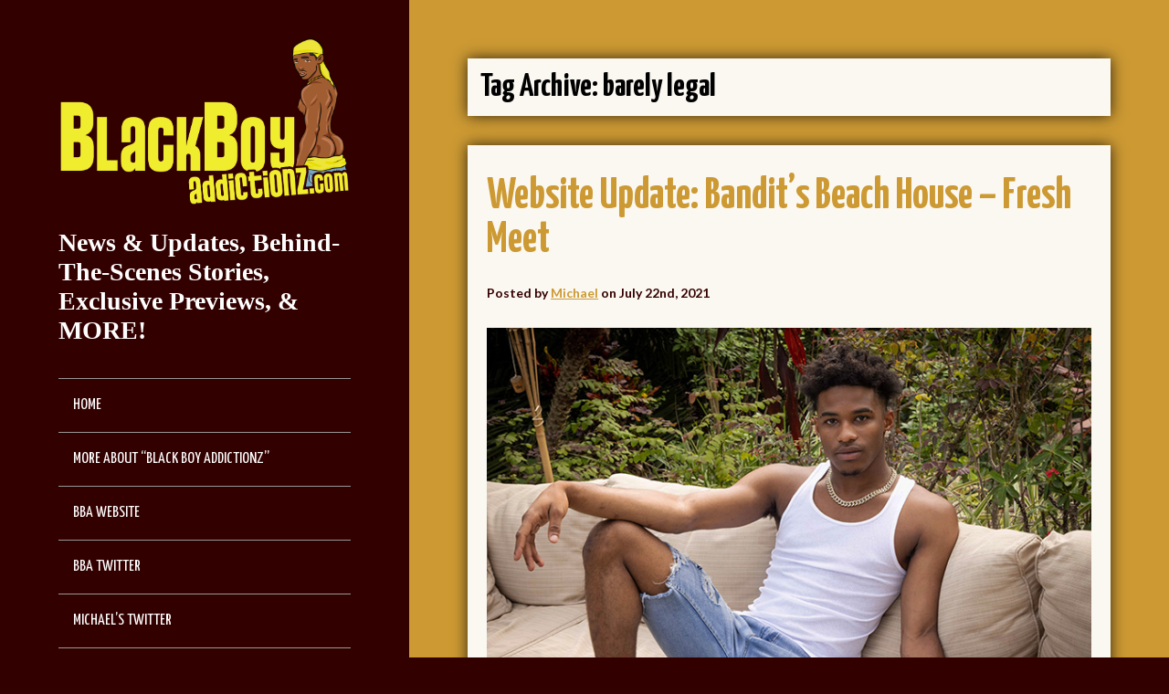

--- FILE ---
content_type: text/html; charset=UTF-8
request_url: http://blog.blackboyaddictionz.com/tag/barely-legal/
body_size: 147067
content:
<!DOCTYPE html>
<!--[if lt IE 7 ]><html class="ie ie6"> <![endif]-->
<!--[if IE 7 ]><html class="ie ie7"> <![endif]-->
<!--[if IE 8 ]><html class="ie ie8"> <![endif]-->
<!--[if IE 9 ]><html class="ie ie9"> <![endif]-->
<!--[if (gte IE 9)|!(IE)]><!--><html><!--<![endif]-->
	<head>
		<title>barely legal |  Black Boy Addictionz Blog</title>
		<meta charset="UTF-8" />
		<meta name="viewport" content="width=device-width, initial-scale=1.0, maximum-scale=1.0, user-scalable=no" />

		<meta name='robots' content='max-image-preview:large' />
<link rel='dns-prefetch' href='//static.addtoany.com' />
<link rel='dns-prefetch' href='//fonts.googleapis.com' />
<link rel='dns-prefetch' href='//s.w.org' />
<link rel="alternate" type="application/rss+xml" title="Black Boy Addictionz Blog &raquo; Feed" href="http://blog.blackboyaddictionz.com/feed/" />
<link rel="alternate" type="application/rss+xml" title="Black Boy Addictionz Blog &raquo; Comments Feed" href="http://blog.blackboyaddictionz.com/comments/feed/" />
<link rel="alternate" type="application/rss+xml" title="Black Boy Addictionz Blog &raquo; barely legal Tag Feed" href="http://blog.blackboyaddictionz.com/tag/barely-legal/feed/" />
<script type="text/javascript">
window._wpemojiSettings = {"baseUrl":"https:\/\/s.w.org\/images\/core\/emoji\/14.0.0\/72x72\/","ext":".png","svgUrl":"https:\/\/s.w.org\/images\/core\/emoji\/14.0.0\/svg\/","svgExt":".svg","source":{"concatemoji":"http:\/\/blog.blackboyaddictionz.com\/wp-includes\/js\/wp-emoji-release.min.js?ver=6.0.11"}};
/*! This file is auto-generated */
!function(e,a,t){var n,r,o,i=a.createElement("canvas"),p=i.getContext&&i.getContext("2d");function s(e,t){var a=String.fromCharCode,e=(p.clearRect(0,0,i.width,i.height),p.fillText(a.apply(this,e),0,0),i.toDataURL());return p.clearRect(0,0,i.width,i.height),p.fillText(a.apply(this,t),0,0),e===i.toDataURL()}function c(e){var t=a.createElement("script");t.src=e,t.defer=t.type="text/javascript",a.getElementsByTagName("head")[0].appendChild(t)}for(o=Array("flag","emoji"),t.supports={everything:!0,everythingExceptFlag:!0},r=0;r<o.length;r++)t.supports[o[r]]=function(e){if(!p||!p.fillText)return!1;switch(p.textBaseline="top",p.font="600 32px Arial",e){case"flag":return s([127987,65039,8205,9895,65039],[127987,65039,8203,9895,65039])?!1:!s([55356,56826,55356,56819],[55356,56826,8203,55356,56819])&&!s([55356,57332,56128,56423,56128,56418,56128,56421,56128,56430,56128,56423,56128,56447],[55356,57332,8203,56128,56423,8203,56128,56418,8203,56128,56421,8203,56128,56430,8203,56128,56423,8203,56128,56447]);case"emoji":return!s([129777,127995,8205,129778,127999],[129777,127995,8203,129778,127999])}return!1}(o[r]),t.supports.everything=t.supports.everything&&t.supports[o[r]],"flag"!==o[r]&&(t.supports.everythingExceptFlag=t.supports.everythingExceptFlag&&t.supports[o[r]]);t.supports.everythingExceptFlag=t.supports.everythingExceptFlag&&!t.supports.flag,t.DOMReady=!1,t.readyCallback=function(){t.DOMReady=!0},t.supports.everything||(n=function(){t.readyCallback()},a.addEventListener?(a.addEventListener("DOMContentLoaded",n,!1),e.addEventListener("load",n,!1)):(e.attachEvent("onload",n),a.attachEvent("onreadystatechange",function(){"complete"===a.readyState&&t.readyCallback()})),(e=t.source||{}).concatemoji?c(e.concatemoji):e.wpemoji&&e.twemoji&&(c(e.twemoji),c(e.wpemoji)))}(window,document,window._wpemojiSettings);
</script>
<style type="text/css">
img.wp-smiley,
img.emoji {
	display: inline !important;
	border: none !important;
	box-shadow: none !important;
	height: 1em !important;
	width: 1em !important;
	margin: 0 0.07em !important;
	vertical-align: -0.1em !important;
	background: none !important;
	padding: 0 !important;
}
</style>
	<link rel='stylesheet' id='wp-block-library-css'  href='http://blog.blackboyaddictionz.com/wp-includes/css/dist/block-library/style.min.css?ver=6.0.11' type='text/css' media='all' />
<style id='global-styles-inline-css' type='text/css'>
body{--wp--preset--color--black: #000000;--wp--preset--color--cyan-bluish-gray: #abb8c3;--wp--preset--color--white: #ffffff;--wp--preset--color--pale-pink: #f78da7;--wp--preset--color--vivid-red: #cf2e2e;--wp--preset--color--luminous-vivid-orange: #ff6900;--wp--preset--color--luminous-vivid-amber: #fcb900;--wp--preset--color--light-green-cyan: #7bdcb5;--wp--preset--color--vivid-green-cyan: #00d084;--wp--preset--color--pale-cyan-blue: #8ed1fc;--wp--preset--color--vivid-cyan-blue: #0693e3;--wp--preset--color--vivid-purple: #9b51e0;--wp--preset--gradient--vivid-cyan-blue-to-vivid-purple: linear-gradient(135deg,rgba(6,147,227,1) 0%,rgb(155,81,224) 100%);--wp--preset--gradient--light-green-cyan-to-vivid-green-cyan: linear-gradient(135deg,rgb(122,220,180) 0%,rgb(0,208,130) 100%);--wp--preset--gradient--luminous-vivid-amber-to-luminous-vivid-orange: linear-gradient(135deg,rgba(252,185,0,1) 0%,rgba(255,105,0,1) 100%);--wp--preset--gradient--luminous-vivid-orange-to-vivid-red: linear-gradient(135deg,rgba(255,105,0,1) 0%,rgb(207,46,46) 100%);--wp--preset--gradient--very-light-gray-to-cyan-bluish-gray: linear-gradient(135deg,rgb(238,238,238) 0%,rgb(169,184,195) 100%);--wp--preset--gradient--cool-to-warm-spectrum: linear-gradient(135deg,rgb(74,234,220) 0%,rgb(151,120,209) 20%,rgb(207,42,186) 40%,rgb(238,44,130) 60%,rgb(251,105,98) 80%,rgb(254,248,76) 100%);--wp--preset--gradient--blush-light-purple: linear-gradient(135deg,rgb(255,206,236) 0%,rgb(152,150,240) 100%);--wp--preset--gradient--blush-bordeaux: linear-gradient(135deg,rgb(254,205,165) 0%,rgb(254,45,45) 50%,rgb(107,0,62) 100%);--wp--preset--gradient--luminous-dusk: linear-gradient(135deg,rgb(255,203,112) 0%,rgb(199,81,192) 50%,rgb(65,88,208) 100%);--wp--preset--gradient--pale-ocean: linear-gradient(135deg,rgb(255,245,203) 0%,rgb(182,227,212) 50%,rgb(51,167,181) 100%);--wp--preset--gradient--electric-grass: linear-gradient(135deg,rgb(202,248,128) 0%,rgb(113,206,126) 100%);--wp--preset--gradient--midnight: linear-gradient(135deg,rgb(2,3,129) 0%,rgb(40,116,252) 100%);--wp--preset--duotone--dark-grayscale: url('#wp-duotone-dark-grayscale');--wp--preset--duotone--grayscale: url('#wp-duotone-grayscale');--wp--preset--duotone--purple-yellow: url('#wp-duotone-purple-yellow');--wp--preset--duotone--blue-red: url('#wp-duotone-blue-red');--wp--preset--duotone--midnight: url('#wp-duotone-midnight');--wp--preset--duotone--magenta-yellow: url('#wp-duotone-magenta-yellow');--wp--preset--duotone--purple-green: url('#wp-duotone-purple-green');--wp--preset--duotone--blue-orange: url('#wp-duotone-blue-orange');--wp--preset--font-size--small: 13px;--wp--preset--font-size--medium: 20px;--wp--preset--font-size--large: 36px;--wp--preset--font-size--x-large: 42px;}.has-black-color{color: var(--wp--preset--color--black) !important;}.has-cyan-bluish-gray-color{color: var(--wp--preset--color--cyan-bluish-gray) !important;}.has-white-color{color: var(--wp--preset--color--white) !important;}.has-pale-pink-color{color: var(--wp--preset--color--pale-pink) !important;}.has-vivid-red-color{color: var(--wp--preset--color--vivid-red) !important;}.has-luminous-vivid-orange-color{color: var(--wp--preset--color--luminous-vivid-orange) !important;}.has-luminous-vivid-amber-color{color: var(--wp--preset--color--luminous-vivid-amber) !important;}.has-light-green-cyan-color{color: var(--wp--preset--color--light-green-cyan) !important;}.has-vivid-green-cyan-color{color: var(--wp--preset--color--vivid-green-cyan) !important;}.has-pale-cyan-blue-color{color: var(--wp--preset--color--pale-cyan-blue) !important;}.has-vivid-cyan-blue-color{color: var(--wp--preset--color--vivid-cyan-blue) !important;}.has-vivid-purple-color{color: var(--wp--preset--color--vivid-purple) !important;}.has-black-background-color{background-color: var(--wp--preset--color--black) !important;}.has-cyan-bluish-gray-background-color{background-color: var(--wp--preset--color--cyan-bluish-gray) !important;}.has-white-background-color{background-color: var(--wp--preset--color--white) !important;}.has-pale-pink-background-color{background-color: var(--wp--preset--color--pale-pink) !important;}.has-vivid-red-background-color{background-color: var(--wp--preset--color--vivid-red) !important;}.has-luminous-vivid-orange-background-color{background-color: var(--wp--preset--color--luminous-vivid-orange) !important;}.has-luminous-vivid-amber-background-color{background-color: var(--wp--preset--color--luminous-vivid-amber) !important;}.has-light-green-cyan-background-color{background-color: var(--wp--preset--color--light-green-cyan) !important;}.has-vivid-green-cyan-background-color{background-color: var(--wp--preset--color--vivid-green-cyan) !important;}.has-pale-cyan-blue-background-color{background-color: var(--wp--preset--color--pale-cyan-blue) !important;}.has-vivid-cyan-blue-background-color{background-color: var(--wp--preset--color--vivid-cyan-blue) !important;}.has-vivid-purple-background-color{background-color: var(--wp--preset--color--vivid-purple) !important;}.has-black-border-color{border-color: var(--wp--preset--color--black) !important;}.has-cyan-bluish-gray-border-color{border-color: var(--wp--preset--color--cyan-bluish-gray) !important;}.has-white-border-color{border-color: var(--wp--preset--color--white) !important;}.has-pale-pink-border-color{border-color: var(--wp--preset--color--pale-pink) !important;}.has-vivid-red-border-color{border-color: var(--wp--preset--color--vivid-red) !important;}.has-luminous-vivid-orange-border-color{border-color: var(--wp--preset--color--luminous-vivid-orange) !important;}.has-luminous-vivid-amber-border-color{border-color: var(--wp--preset--color--luminous-vivid-amber) !important;}.has-light-green-cyan-border-color{border-color: var(--wp--preset--color--light-green-cyan) !important;}.has-vivid-green-cyan-border-color{border-color: var(--wp--preset--color--vivid-green-cyan) !important;}.has-pale-cyan-blue-border-color{border-color: var(--wp--preset--color--pale-cyan-blue) !important;}.has-vivid-cyan-blue-border-color{border-color: var(--wp--preset--color--vivid-cyan-blue) !important;}.has-vivid-purple-border-color{border-color: var(--wp--preset--color--vivid-purple) !important;}.has-vivid-cyan-blue-to-vivid-purple-gradient-background{background: var(--wp--preset--gradient--vivid-cyan-blue-to-vivid-purple) !important;}.has-light-green-cyan-to-vivid-green-cyan-gradient-background{background: var(--wp--preset--gradient--light-green-cyan-to-vivid-green-cyan) !important;}.has-luminous-vivid-amber-to-luminous-vivid-orange-gradient-background{background: var(--wp--preset--gradient--luminous-vivid-amber-to-luminous-vivid-orange) !important;}.has-luminous-vivid-orange-to-vivid-red-gradient-background{background: var(--wp--preset--gradient--luminous-vivid-orange-to-vivid-red) !important;}.has-very-light-gray-to-cyan-bluish-gray-gradient-background{background: var(--wp--preset--gradient--very-light-gray-to-cyan-bluish-gray) !important;}.has-cool-to-warm-spectrum-gradient-background{background: var(--wp--preset--gradient--cool-to-warm-spectrum) !important;}.has-blush-light-purple-gradient-background{background: var(--wp--preset--gradient--blush-light-purple) !important;}.has-blush-bordeaux-gradient-background{background: var(--wp--preset--gradient--blush-bordeaux) !important;}.has-luminous-dusk-gradient-background{background: var(--wp--preset--gradient--luminous-dusk) !important;}.has-pale-ocean-gradient-background{background: var(--wp--preset--gradient--pale-ocean) !important;}.has-electric-grass-gradient-background{background: var(--wp--preset--gradient--electric-grass) !important;}.has-midnight-gradient-background{background: var(--wp--preset--gradient--midnight) !important;}.has-small-font-size{font-size: var(--wp--preset--font-size--small) !important;}.has-medium-font-size{font-size: var(--wp--preset--font-size--medium) !important;}.has-large-font-size{font-size: var(--wp--preset--font-size--large) !important;}.has-x-large-font-size{font-size: var(--wp--preset--font-size--x-large) !important;}
</style>
<link rel='stylesheet' id='journal-css'  href='http://blog.blackboyaddictionz.com/wp-content/themes/journal-pro/style.css?ver=1.0.5' type='text/css' media='all' />
<link rel='stylesheet' id='animate-css'  href='http://blog.blackboyaddictionz.com/wp-content/themes/journal-pro/css/animate.min.css?ver=1.0.5' type='text/css' media='all' />
<link rel='stylesheet' id='sds-google-web-font-css'  href='http://fonts.googleapis.com/css?family=Lato%3A700&#038;ver=6.0.11' type='text/css' media='all' />
<link rel='stylesheet' id='minimize-block-css'  href='http://blog.blackboyaddictionz.com/wp-content/plugins/Minimize-Blocks-master/includes/widgets/minimize-block/css/minimize-block.css?ver=6.0.11' type='text/css' media='all' />
<link rel='stylesheet' id='addtoany-css'  href='http://blog.blackboyaddictionz.com/wp-content/plugins/add-to-any/addtoany.min.css?ver=1.16' type='text/css' media='all' />
<script type='text/javascript' id='addtoany-core-js-before'>
window.a2a_config=window.a2a_config||{};a2a_config.callbacks=[];a2a_config.overlays=[];a2a_config.templates={};
</script>
<script type='text/javascript' async src='https://static.addtoany.com/menu/page.js' id='addtoany-core-js'></script>
<script type='text/javascript' src='http://blog.blackboyaddictionz.com/wp-includes/js/jquery/jquery.min.js?ver=3.6.0' id='jquery-core-js'></script>
<script type='text/javascript' src='http://blog.blackboyaddictionz.com/wp-includes/js/jquery/jquery-migrate.min.js?ver=3.3.2' id='jquery-migrate-js'></script>
<script type='text/javascript' async src='http://blog.blackboyaddictionz.com/wp-content/plugins/add-to-any/addtoany.min.js?ver=1.1' id='addtoany-jquery-js'></script>
<script type='text/javascript' src='http://blog.blackboyaddictionz.com/wp-content/themes/journal-pro/js/jquery.fitvids.min.js?ver=1.0.5' id='jquery-fitvids-min-js'></script>
<link rel="https://api.w.org/" href="http://blog.blackboyaddictionz.com/wp-json/" /><link rel="alternate" type="application/json" href="http://blog.blackboyaddictionz.com/wp-json/wp/v2/tags/154" /><link rel="EditURI" type="application/rsd+xml" title="RSD" href="http://blog.blackboyaddictionz.com/xmlrpc.php?rsd" />
<link rel="wlwmanifest" type="application/wlwmanifest+xml" href="http://blog.blackboyaddictionz.com/wp-includes/wlwmanifest.xml" /> 
<meta name="generator" content="WordPress 6.0.11" />

		<link id='gwfc-body-font-family' href="http://fonts.googleapis.com/css?family=Yanone+Kaffeesatz:400" rel='stylesheet' type='text/css'>

		<style id="gwfc-body-style">

		body{

						font-family: 'Yanone Kaffeesatz', sans-serif !important;
						
			font-weight: 400 !important;
			font-style: normal !important;
					}

		</style>

		
		<link id='gwfc-h1-font-family' href="http://fonts.googleapis.com/css?family=Yanone+Kaffeesatz:700,400" rel='stylesheet' type='text/css'>

		<style id="gwfc-h1-style">

		h1{

						font-family: 'Yanone Kaffeesatz', sans-serif !important;
						
			font-weight: 700 !important;
			font-style: normal !important;
					}

		</style>

		
		<link id='gwfc-h2-font-family' href="http://fonts.googleapis.com/css?family=Yanone+Kaffeesatz:700,400" rel='stylesheet' type='text/css'>

		<style id="gwfc-h2-style">

		h2{

						font-family: 'Yanone Kaffeesatz', sans-serif !important;
						
			font-weight: 700 !important;
			font-style: normal !important;
						color: #ff0000 !important;
					}

		</style>

		
		<link id='gwfc-h3-font-family' href="http://fonts.googleapis.com/css?family=Yanone+Kaffeesatz:700,400" rel='stylesheet' type='text/css'>

		<style id="gwfc-h3-style">

		h3{

						font-family: 'Yanone Kaffeesatz', sans-serif !important;
						
			font-weight: 700 !important;
			font-style: normal !important;
						color: #ff0000 !important;
					}

		</style>

		
		<link id='gwfc-blockquote-font-family' href="http://fonts.googleapis.com/css?family=default:700italic,400" rel='stylesheet' type='text/css'>

		<style id="gwfc-blockquote-style">

		blockquote{

						
			font-weight: 700 !important;
			font-style: italic !important;
					}

		</style>

		
		<link id='gwfc-p-font-family' href="http://fonts.googleapis.com/css?family=default:700,400" rel='stylesheet' type='text/css'>

		<style id="gwfc-p-style">

		p{

						
			font-weight: 700 !important;
			font-style: normal !important;
					}

		</style>

					<style type="text/css">
				html, body .header-call-to-action .widget, section.content, .post-title, h1, h2, h3, h4, h5, h6 #respond input, #respond textarea, .widget, h3.widget-title, footer#footer .copyright {
					font-family: 'Lato', sans-serif; font-weight: 700;				}
			</style>
		<style type="text/css">.recentcomments a{display:inline !important;padding:0 !important;margin:0 !important;}</style>	<style type="text/css" id="custom-background-css">
		body.custom-background > section.content { background-color: #cc9933; }
	</style>
		<style type="text/css" id="journal-pro-theme-customizer">
							/* Primary Color */
				#title a, nav.primary-nav ul li a:hover {
					color: #cc9933;
				}

				input[type=submit], .social-media-icons a, .button,
				#respond input[type="submit"], .nav-button, .content a.post-edit-link,
				.mc-gravity .gform_heading, .mc_gravity .gform_heading,
				.mc-newsletter .gform_heading,.mc_newsletter .gform_heading,
				.mc-gravity_wrapper .gform_heading, .mc_gravity_wrapper .gform_heading,
				.mc-newsletter_wrapper .gform_heading, .mc_newsletter_wrapper .gform_heading {
					background-color: #cc9933;
				}

				.social-media-icons a {
					color: #333;
				}

				.nav-button.open {
					border-color: #cc9933;
				}

				#respond .form-allowed-tags {
					border-color: #cc9933;
				}
			
							/* Secondary/Sidebar Color (targeting body element here too) */
				body, header#header, footer#footer {
					background-color: #330000;
				}
			
			
			
							/* Link Color */
				a, .content a,
				.minimize-block-widget section.minimize-block-widget-large .post-title a,
				.minimize-block-widget section.minimize-block-widget-single-large .post-title a,
				.minimize-block-widget section.minimize-block-widget-medium .post-title a,
				.minimize-block-widget section.minimize-block-widget-single-medium .post-title a,
				.minimize-block-widget section.minimize-block-widget-small .post-title a,
				.minimize-block-widget section.minimize-block-widget-single-small .post-title a {
					color: #cc9933;
				}

				.social-media-icons a {
					color: #fff;
				}

				/* Primary Color (keep site title as the primary theme color) */
				#title a {
					color: #cc9933;
				}
			
							/* Content Color */
				section.post-container, footer.post-footer, #post-author, .content-wrapper p,
				.content .content-wrapper .post, .after-posts-widgets-active, .post-navigation, .comment-navigation {
					color: #330000;
				}
					</style>

		</head>

	<body lang="en-US" class="archive tag tag-barely-legal tag-154 custom-background cf">
		<!-- Header -->
		<header id="header" class="animated fadeInLeft">
			<!--  Logo 	-->
			<section class="logo-box logo-box-no-header-cta logo-box-full-width">
						<p id="title" class="site-title site-title-logo has-logo">
			<a href="http://blog.blackboyaddictionz.com" title="Black Boy Addictionz Blog">
				<img width="1903" height="1092" src="http://blog.blackboyaddictionz.com/wp-content/uploads/2021/07/New-BBA-Logo-2021-1.png" class="attachment-full size-full" alt="" loading="lazy" srcset="http://blog.blackboyaddictionz.com/wp-content/uploads/2021/07/New-BBA-Logo-2021-1.png 1903w, http://blog.blackboyaddictionz.com/wp-content/uploads/2021/07/New-BBA-Logo-2021-1-300x172.png 300w, http://blog.blackboyaddictionz.com/wp-content/uploads/2021/07/New-BBA-Logo-2021-1-768x441.png 768w, http://blog.blackboyaddictionz.com/wp-content/uploads/2021/07/New-BBA-Logo-2021-1-1024x588.png 1024w, http://blog.blackboyaddictionz.com/wp-content/uploads/2021/07/New-BBA-Logo-2021-1-1044x599.png 1044w" sizes="(max-width: 1903px) 100vw, 1903px" />			</a>
		</p>
							<p id="slogan" class="slogan ">
			News &amp; Updates, Behind-The-Scenes Stories, Exclusive Previews, &amp; MORE!		</p>
				</section>

			<!--  Header Call to Action -->
			<aside class="header-cta-container header-call-to-action">
							</aside>

			<section class="clear"></section>

			<button class="nav-button">Toggle Navigation</button>
			<nav class="primary-nav">
				<ul id="primary-nav" class="primary-nav menu"><li id="menu-item-440" class="menu-item menu-item-type-custom menu-item-object-custom menu-item-home menu-item-440"><a href="http://blog.blackboyaddictionz.com/">Home</a></li>
<li id="menu-item-441" class="menu-item menu-item-type-post_type menu-item-object-page menu-item-441"><a href="http://blog.blackboyaddictionz.com/about-black-boy-addictionz/">More About &#8220;Black Boy Addictionz&#8221;</a></li>
<li id="menu-item-528" class="menu-item menu-item-type-custom menu-item-object-custom menu-item-528"><a href="http://BlackBoyAddictionz.com">BBA Website</a></li>
<li id="menu-item-4711" class="menu-item menu-item-type-custom menu-item-object-custom menu-item-4711"><a target="_blank" rel="noopener" href="https://twitter.com/BBAddictionz">BBA Twitter</a></li>
<li id="menu-item-6444" class="menu-item menu-item-type-custom menu-item-object-custom menu-item-6444"><a href="https://twitter.com/bba_michael">Michael&#8217;s Twitter</a></li>
<li id="menu-item-442" class="menu-item menu-item-type-post_type menu-item-object-page menu-item-442"><a href="http://blog.blackboyaddictionz.com/id-love-to-hear-from-you/">Share Your Feedback</a></li>
<li id="menu-item-452" class="menu-item menu-item-type-custom menu-item-object-custom menu-item-452"><a target="_blank" rel="noopener" href="http://www.blackboyaddictionz.com/page/2257">18 U.S.C. 2257 Record-Keeping Compliance</a></li>
</ul>			</nav>
		</header>
		<!-- End Header -->

		<!-- Content -->
		<section class="content cf">
	<section class="content-wrapper blog-content index cf">
				<header class="archive-title">
				<h1 title="Tag Archive: barely legal" class="page-title tag-archive-title">
				Tag Archive: barely legal			</h1>
		</header>

	<section id="post-7981" class="post cf post-7981 type-post status-publish format-standard hentry category-black-only category-image-previews category-more-about-the-models category-more-about-the-movies category-rawbareback category-website-updates tag-18yo tag-ass tag-ass-eating tag-ass-fucking tag-ass-licking tag-bandits-beach-house tag-bareback tag-barely-legal tag-big-dick tag-bottom-3 tag-boy-next-door tag-bubble-butt tag-butt tag-butt-fucking tag-debut tag-deep-throat tag-dick-sucking tag-fucking tag-gay tag-hardcore tag-kavii tag-oral tag-pretty-boy tag-raw tag-rimming tag-scuba tag-shax-carter tag-shower tag-sloppy-wet tag-teen tag-teenager tag-lips tag-twink tag-voyeurism">
		<section class="post-container">
			<section class="post-title-wrap cf post-title-wrap-no-image">
				<h2 class="post-title"><a href="http://blog.blackboyaddictionz.com/website-update-bandits-beach-house-fresh-meet/">Website Update: Bandit&#8217;s Beach House &#8211; Fresh Meet</a></h2>

									<p class="post-date">
													Posted by <a href="http://blog.blackboyaddictionz.com/author/admin/">Michael</a> on July 22nd, 2021											</p>
							</section>

			
			<article class="post-content cf">
				<p><a href="https://www.blackboyaddictionz.com/join"><img class="aligncenter size-full wp-image-7982" src="http://blog.blackboyaddictionz.com/wp-content/uploads/2021/07/bba_bbh_freshmeet_blog1.jpg" alt="" width="700" height="467" srcset="http://blog.blackboyaddictionz.com/wp-content/uploads/2021/07/bba_bbh_freshmeet_blog1.jpg 700w, http://blog.blackboyaddictionz.com/wp-content/uploads/2021/07/bba_bbh_freshmeet_blog1-300x200.jpg 300w" sizes="(max-width: 700px) 100vw, 700px" /></a></p>
<p>To celebrate our much-anticipated return after a long and difficult pandemic year, we&#8217;re bringing back <a href="https://www.blackboyaddictionz.com/profile/111-bandit">BBA&#8217;s #1 model</a> in his very own series starring more returning fan favorites and even a couple fresh faces.</p>
<p>We recently reunited with some of our favorite guys at a tropical getaway that we nicknamed &#8220;Bandit&#8217;s Beach House.&#8221; Our goal was to celebrate a return to &#8220;semi-normal&#8221; and enjoy some good, old-fashioned BBA fun.</p>
<p><a href="https://www.blackboyaddictionz.com/profile/161-kavii">Kavii</a> is a strikingly handsome 18-year-old from the South with a slim, youthful body, sensual lips, and a spectacular bubble-butt that quickly caught the eye of every other guy on this trip. Of course his hilarious habit of walking around naked and flaunting his tempting teen body in front of everyone else didn&#8217;t exactly help with that! 😂</p>
<p>A self-described &#8220;freak,&#8221; Kavii has always dreamed of becoming a &#8220;porn star,&#8221; but never tried anything more than mostly solo amateur clips on his OnlyFans before joining us for this trip.</p>
<p>It&#8217;s not too often that we add an eager new &#8220;bottom&#8221; to the BBA roster, but when we do, the rest of the guys are usually quick to show their appreciation, and Kavii was no exception!</p>
<p>When Kavii slips away from the rest of the guys to enjoy a hot shower and play with himself, returning fan favorite <a href="https://www.blackboyaddictionz.com/profile/155-scuba">Scuba</a> can&#8217;t resist the temptation to sneak into Kavii&#8217;s room and spy on the hot private show&#8230;.</p>
<p><a href="https://www.blackboyaddictionz.com/join"><img loading="lazy" class="aligncenter size-full wp-image-7984" src="http://blog.blackboyaddictionz.com/wp-content/uploads/2021/07/bba_bbh_freshmeet_blog2.jpg" alt="" width="700" height="394" srcset="http://blog.blackboyaddictionz.com/wp-content/uploads/2021/07/bba_bbh_freshmeet_blog2.jpg 700w, http://blog.blackboyaddictionz.com/wp-content/uploads/2021/07/bba_bbh_freshmeet_blog2-300x169.jpg 300w" sizes="(max-width: 700px) 100vw, 700px" /></a> <a href="http://blog.blackboyaddictionz.com/website-update-bandits-beach-house-fresh-meet/#more-7981" class="more-link"><span aria-label="Continue reading Website Update: Bandit&#8217;s Beach House &#8211; Fresh Meet">(more&hellip;)</span></a></p>
<div class="addtoany_share_save_container addtoany_content addtoany_content_bottom"><div class="a2a_kit a2a_kit_size_16 addtoany_list" data-a2a-url="http://blog.blackboyaddictionz.com/website-update-bandits-beach-house-fresh-meet/" data-a2a-title="Website Update: Bandit’s Beach House – Fresh Meet"><a class="a2a_button_facebook" href="https://www.addtoany.com/add_to/facebook?linkurl=http%3A%2F%2Fblog.blackboyaddictionz.com%2Fwebsite-update-bandits-beach-house-fresh-meet%2F&amp;linkname=Website%20Update%3A%20Bandit%E2%80%99s%20Beach%20House%20%E2%80%93%20Fresh%20Meet" title="Facebook" rel="nofollow noopener" target="_blank"></a><a class="a2a_button_twitter" href="https://www.addtoany.com/add_to/twitter?linkurl=http%3A%2F%2Fblog.blackboyaddictionz.com%2Fwebsite-update-bandits-beach-house-fresh-meet%2F&amp;linkname=Website%20Update%3A%20Bandit%E2%80%99s%20Beach%20House%20%E2%80%93%20Fresh%20Meet" title="Twitter" rel="nofollow noopener" target="_blank"></a><a class="a2a_button_tumblr" href="https://www.addtoany.com/add_to/tumblr?linkurl=http%3A%2F%2Fblog.blackboyaddictionz.com%2Fwebsite-update-bandits-beach-house-fresh-meet%2F&amp;linkname=Website%20Update%3A%20Bandit%E2%80%99s%20Beach%20House%20%E2%80%93%20Fresh%20Meet" title="Tumblr" rel="nofollow noopener" target="_blank"></a><a class="a2a_button_email" href="https://www.addtoany.com/add_to/email?linkurl=http%3A%2F%2Fblog.blackboyaddictionz.com%2Fwebsite-update-bandits-beach-house-fresh-meet%2F&amp;linkname=Website%20Update%3A%20Bandit%E2%80%99s%20Beach%20House%20%E2%80%93%20Fresh%20Meet" title="Email" rel="nofollow noopener" target="_blank"></a><a class="a2a_dd addtoany_share_save addtoany_share" href="https://www.addtoany.com/share"><img src="https://static.addtoany.com/buttons/favicon.png" alt="Share"></a></div></div>			</article>
		</section>
	</section>
	<section id="post-7725" class="post cf post-7725 type-post status-publish format-standard hentry category-behind-the-scenes category-bonus-footage-outtakes category-image-previews category-more-about-the-models category-more-about-the-movies category-website-updates tag-18yo tag-amateur tag-amateur-porn tag-ass tag-barely-legal tag-big-dick tag-bonus-footage tag-bubble-butt tag-butt tag-corruption tag-dark-skinned tag-dreadhead tag-dreadlocks tag-dreads tag-friends tag-gay-for-pay tag-gay4pay tag-handjob tag-helping-hand tag-hung tag-kissing tag-light-skinned tag-muscle-butt tag-outtakes tag-reluctant tag-scotty tag-seduction tag-shaun tag-simulated-fucking tag-skinny tag-straight-boy tag-teen tag-teenager tag-thug tag-wrestling">
		<section class="post-container">
			<section class="post-title-wrap cf post-title-wrap-no-image">
				<h2 class="post-title"><a href="http://blog.blackboyaddictionz.com/website-update-but-thats-my-homeboy-revisited/">Website Update: But That&#8217;s My Homeboy! (Revisited)</a></h2>

									<p class="post-date">
													Posted by <a href="http://blog.blackboyaddictionz.com/author/admin/">Michael</a> on June 27th, 2020											</p>
							</section>

			
			<article class="post-content cf">
				<p><a href="https://www.blackboyaddictionz.com/join"><img loading="lazy" class="size-full wp-image-7727 aligncenter" src="http://blog.blackboyaddictionz.com/wp-content/uploads/2020/06/bba_homeboyrevisited_blog2.jpg" alt="" width="700" height="391" srcset="http://blog.blackboyaddictionz.com/wp-content/uploads/2020/06/bba_homeboyrevisited_blog2.jpg 700w, http://blog.blackboyaddictionz.com/wp-content/uploads/2020/06/bba_homeboyrevisited_blog2-300x168.jpg 300w" sizes="(max-width: 700px) 100vw, 700px" /></a></p>
<p>As most of you know by now, <a href="https://www.blackboyaddictionz.com/profile/119-scotty">Scotty</a> and <a href="https://www.blackboyaddictionz.com/profile/120-shaun">Shaun</a> have been incarcerated for the past couple years, and probably won&#8217;t be out until some time next year.</p>
<p>If you&#8217;ve been missing these sexy and hilarious straight best friends as much as I have, then you&#8217;re in for a special treat with this weekend&#8217;s update!</p>
<p><a href="https://www.blackboyaddictionz.com/join"><img loading="lazy" class="size-full wp-image-7726 aligncenter" src="http://blog.blackboyaddictionz.com/wp-content/uploads/2020/06/bba_homeboyrevisited_blog1.jpg" alt="" width="700" height="394" srcset="http://blog.blackboyaddictionz.com/wp-content/uploads/2020/06/bba_homeboyrevisited_blog1.jpg 700w, http://blog.blackboyaddictionz.com/wp-content/uploads/2020/06/bba_homeboyrevisited_blog1-300x169.jpg 300w" sizes="(max-width: 700px) 100vw, 700px" /></a></p>
<p>I finally went through the HOURS of scrapped footage from their unique and unforgettable two scenes together, and put together this entertaining collection of NEVER-BEFORE-SEEN outtakes and bonus footage.</p>
<p>Most of this compilation is taken from their <a href="https://www.blackboyaddictionz.com/scene/321-but-thats-my-homeboy-2">second shoot together</a>, which to this day goes down in BBA history as one of the LONGEST and most stressful shoots I&#8217;ve ever filmed. Nobody ever said that coaching real-life straight boys out of their comfort zones is EASY! 😉</p>
<p><a href="https://www.blackboyaddictionz.com/join"><img loading="lazy" class="size-full wp-image-7730 aligncenter" src="http://blog.blackboyaddictionz.com/wp-content/uploads/2020/06/bba_homeboyrevisited_blog5.jpg" alt="" width="700" height="394" srcset="http://blog.blackboyaddictionz.com/wp-content/uploads/2020/06/bba_homeboyrevisited_blog5.jpg 700w, http://blog.blackboyaddictionz.com/wp-content/uploads/2020/06/bba_homeboyrevisited_blog5-300x169.jpg 300w" sizes="(max-width: 700px) 100vw, 700px" /></a></p>
<p><a href="https://www.blackboyaddictionz.com/join"><img loading="lazy" class="size-full wp-image-7729 aligncenter" src="http://blog.blackboyaddictionz.com/wp-content/uploads/2020/06/bba_homeboyrevisited_blog4.jpg" alt="" width="700" height="394" srcset="http://blog.blackboyaddictionz.com/wp-content/uploads/2020/06/bba_homeboyrevisited_blog4.jpg 700w, http://blog.blackboyaddictionz.com/wp-content/uploads/2020/06/bba_homeboyrevisited_blog4-300x169.jpg 300w" sizes="(max-width: 700px) 100vw, 700px" /></a></p>
<p>As a result of that second shoot being so ridiculously long (damn near EIGHT HOURS), I was luckily able to find enough footage to make this new update which is practically a complete and separate scene of its own.</p>
<p>Enjoy an intimate and illuminating look at some of the conversations, humor, personalities, and action that didn&#8217;t make it into the edited versions of these BBA classics &#8211; including the hilarious, uncensored footage of the simulated fucking that was originally featured as part of a music montage. <a href="http://blog.blackboyaddictionz.com/website-update-but-thats-my-homeboy-revisited/#more-7725" class="more-link"><span aria-label="Continue reading Website Update: But That&#8217;s My Homeboy! (Revisited)">(more&hellip;)</span></a></p>
<div class="addtoany_share_save_container addtoany_content addtoany_content_bottom"><div class="a2a_kit a2a_kit_size_16 addtoany_list" data-a2a-url="http://blog.blackboyaddictionz.com/website-update-but-thats-my-homeboy-revisited/" data-a2a-title="Website Update: But That’s My Homeboy! (Revisited)"><a class="a2a_button_facebook" href="https://www.addtoany.com/add_to/facebook?linkurl=http%3A%2F%2Fblog.blackboyaddictionz.com%2Fwebsite-update-but-thats-my-homeboy-revisited%2F&amp;linkname=Website%20Update%3A%20But%20That%E2%80%99s%20My%20Homeboy%21%20%28Revisited%29" title="Facebook" rel="nofollow noopener" target="_blank"></a><a class="a2a_button_twitter" href="https://www.addtoany.com/add_to/twitter?linkurl=http%3A%2F%2Fblog.blackboyaddictionz.com%2Fwebsite-update-but-thats-my-homeboy-revisited%2F&amp;linkname=Website%20Update%3A%20But%20That%E2%80%99s%20My%20Homeboy%21%20%28Revisited%29" title="Twitter" rel="nofollow noopener" target="_blank"></a><a class="a2a_button_tumblr" href="https://www.addtoany.com/add_to/tumblr?linkurl=http%3A%2F%2Fblog.blackboyaddictionz.com%2Fwebsite-update-but-thats-my-homeboy-revisited%2F&amp;linkname=Website%20Update%3A%20But%20That%E2%80%99s%20My%20Homeboy%21%20%28Revisited%29" title="Tumblr" rel="nofollow noopener" target="_blank"></a><a class="a2a_button_email" href="https://www.addtoany.com/add_to/email?linkurl=http%3A%2F%2Fblog.blackboyaddictionz.com%2Fwebsite-update-but-thats-my-homeboy-revisited%2F&amp;linkname=Website%20Update%3A%20But%20That%E2%80%99s%20My%20Homeboy%21%20%28Revisited%29" title="Email" rel="nofollow noopener" target="_blank"></a><a class="a2a_dd addtoany_share_save addtoany_share" href="https://www.addtoany.com/share"><img src="https://static.addtoany.com/buttons/favicon.png" alt="Share"></a></div></div>			</article>
		</section>
	</section>
	<section id="post-7482" class="post cf post-7482 type-post status-publish format-standard hentry category-behind-the-scenes category-bonus-footage-outtakes category-image-previews category-more-about-the-models category-more-about-the-movies category-news-and-announcements category-rawbareback category-website-updates tag-18yo tag-ass-eating tag-ass-fucking tag-ass-licking tag-bareback tag-barely-legal tag-bba-sale tag-big-dick tag-blowjob tag-bonus-footage tag-butt-fucking tag-coronavirus tag-dark-skinned tag-deep-throat tag-dick-sucking tag-fucking tag-hairy tag-hung tag-justice tag-kissing tag-montez tag-olderyounger tag-oral tag-outtakes tag-raw tag-rimming tag-shameeks tag-shax-carter tag-sloppy-wet tag-teen tag-teenager tag-tongue-kissing tag-tops-taken-down">
		<section class="post-container">
			<section class="post-title-wrap cf post-title-wrap-no-image">
				<h2 class="post-title"><a href="http://blog.blackboyaddictionz.com/website-update-smashing-shameeks-bonus-footage-outtakes/">Website Update: Smashing Shameeks &#8211; Bonus Footage &#038; Outtakes</a></h2>

									<p class="post-date">
													Posted by <a href="http://blog.blackboyaddictionz.com/author/admin/">Michael</a> on March 20th, 2020											</p>
							</section>

			
			<article class="post-content cf">
				<p><a href="https://www.blackboyaddictionz.com/join"><img loading="lazy" class="size-full wp-image-7484 aligncenter" src="http://blog.blackboyaddictionz.com/wp-content/uploads/2020/03/bba_smashingshameeks_bts_blog2.jpg" alt="" width="700" height="420" srcset="http://blog.blackboyaddictionz.com/wp-content/uploads/2020/03/bba_smashingshameeks_bts_blog2.jpg 700w, http://blog.blackboyaddictionz.com/wp-content/uploads/2020/03/bba_smashingshameeks_bts_blog2-300x180.jpg 300w" sizes="(max-width: 700px) 100vw, 700px" /></a></p>
<p>Looks like we&#8217;re all going to have A LOT of extra time on our hands in the weeks ahead, with most of us staying home from school and work in an effort to stop the spread of COVID-19.</p>
<p>Here in New York, we&#8217;re currently under a state-wide &#8220;stay at home&#8221; order and not sure yet how or when we&#8217;ll be able to resume production of new content. Obviously our top priorities are protecting the health of our models and doing our part to help stop the spread of this virus.</p>
<p>Since things seem to be changing almost by the hour, we will continue monitoring the latest news and evaluating our options. Rest assured we&#8217;ll do everything in our power to continue bringing hot new content your way. We know BBA is needed NOW more than ever 😉 !</p>
<p>In case you missed it, we’re still offering – through the end of March at the earliest – a special discounted price of just $9.95 for our basic 15 credits package. This is a total savings of <em><strong>MORE THAN 30%!</strong> </em>Just use Promo Code QUARANTINE on <a href="https://www.blackboyaddictionz.com/join">our “Join” page</a> to take advantage of this special promotion.</p>
<p><a href="https://www.blackboyaddictionz.com/join"><img loading="lazy" class="size-full wp-image-7483 aligncenter" src="http://blog.blackboyaddictionz.com/wp-content/uploads/2020/03/bba_smashingshameeks_bts_blog1.jpg" alt="" width="700" height="394" srcset="http://blog.blackboyaddictionz.com/wp-content/uploads/2020/03/bba_smashingshameeks_bts_blog1.jpg 700w, http://blog.blackboyaddictionz.com/wp-content/uploads/2020/03/bba_smashingshameeks_bts_blog1-300x169.jpg 300w" sizes="(max-width: 700px) 100vw, 700px" /></a></p>
<p>To help you satisfy your quarantine cravings this weekend, we&#8217;re taking you behind the scenes of one of our hottest scenes from last year with this collection of NEVER-BEFORE-SEEN bloopers, outtakes, and action-packed bonus footage from <a href="https://www.blackboyaddictionz.com/profile/156-shameeks">Shameeks</a>&#8216; <a href="https://www.blackboyaddictionz.com/scene/420-smashing-shameeks">unforgettable bottoming debut</a> &#8211; including all the tongue-kissing, dick-sucking, ass-eating, and raw &#8220;take down&#8221; FUCKING we simply couldn&#8217;t cram into the original version!</p>
<p><a href="https://www.blackboyaddictionz.com/join"><img loading="lazy" class="size-full wp-image-7485 aligncenter" src="http://blog.blackboyaddictionz.com/wp-content/uploads/2020/03/bba_smashingshameeks_bts_blog3.jpg" alt="" width="700" height="422" srcset="http://blog.blackboyaddictionz.com/wp-content/uploads/2020/03/bba_smashingshameeks_bts_blog3.jpg 700w, http://blog.blackboyaddictionz.com/wp-content/uploads/2020/03/bba_smashingshameeks_bts_blog3-300x181.jpg 300w" sizes="(max-width: 700px) 100vw, 700px" /></a> <a href="http://blog.blackboyaddictionz.com/website-update-smashing-shameeks-bonus-footage-outtakes/#more-7482" class="more-link"><span aria-label="Continue reading Website Update: Smashing Shameeks &#8211; Bonus Footage &#038; Outtakes">(more&hellip;)</span></a></p>
<div class="addtoany_share_save_container addtoany_content addtoany_content_bottom"><div class="a2a_kit a2a_kit_size_16 addtoany_list" data-a2a-url="http://blog.blackboyaddictionz.com/website-update-smashing-shameeks-bonus-footage-outtakes/" data-a2a-title="Website Update: Smashing Shameeks – Bonus Footage &amp; Outtakes"><a class="a2a_button_facebook" href="https://www.addtoany.com/add_to/facebook?linkurl=http%3A%2F%2Fblog.blackboyaddictionz.com%2Fwebsite-update-smashing-shameeks-bonus-footage-outtakes%2F&amp;linkname=Website%20Update%3A%20Smashing%20Shameeks%20%E2%80%93%20Bonus%20Footage%20%26%20Outtakes" title="Facebook" rel="nofollow noopener" target="_blank"></a><a class="a2a_button_twitter" href="https://www.addtoany.com/add_to/twitter?linkurl=http%3A%2F%2Fblog.blackboyaddictionz.com%2Fwebsite-update-smashing-shameeks-bonus-footage-outtakes%2F&amp;linkname=Website%20Update%3A%20Smashing%20Shameeks%20%E2%80%93%20Bonus%20Footage%20%26%20Outtakes" title="Twitter" rel="nofollow noopener" target="_blank"></a><a class="a2a_button_tumblr" href="https://www.addtoany.com/add_to/tumblr?linkurl=http%3A%2F%2Fblog.blackboyaddictionz.com%2Fwebsite-update-smashing-shameeks-bonus-footage-outtakes%2F&amp;linkname=Website%20Update%3A%20Smashing%20Shameeks%20%E2%80%93%20Bonus%20Footage%20%26%20Outtakes" title="Tumblr" rel="nofollow noopener" target="_blank"></a><a class="a2a_button_email" href="https://www.addtoany.com/add_to/email?linkurl=http%3A%2F%2Fblog.blackboyaddictionz.com%2Fwebsite-update-smashing-shameeks-bonus-footage-outtakes%2F&amp;linkname=Website%20Update%3A%20Smashing%20Shameeks%20%E2%80%93%20Bonus%20Footage%20%26%20Outtakes" title="Email" rel="nofollow noopener" target="_blank"></a><a class="a2a_dd addtoany_share_save addtoany_share" href="https://www.addtoany.com/share"><img src="https://static.addtoany.com/buttons/favicon.png" alt="Share"></a></div></div>			</article>
		</section>
	</section>
	<section id="post-7407" class="post cf post-7407 type-post status-publish format-standard hentry category-black-only category-image-previews category-more-about-the-models category-more-about-the-movies category-rawbareback category-website-updates tag-18yo tag-ass tag-ass-eating tag-ass-fucking tag-ass-licking tag-bareback tag-barely-legal tag-big-dick tag-blowjob tag-bromance tag-bubble-butt tag-butt tag-butt-fucking tag-dark-skinned tag-deep-throat tag-dick-sucking tag-domination tag-fan-favorite tag-fucking tag-gay tag-hardcore tag-horse-hung tag-hung tag-jacuzzi tag-kissing tag-light-skinned tag-manny-killa tag-montez tag-muscle-butt tag-oral tag-passionate tag-raw tag-reunion tag-revenge tag-rimming tag-shameeks tag-shax-carter tag-skinny tag-sloppy-wet tag-strict-top tag-submission tag-surrender tag-teen tag-teenager tag-tongue-kissing tag-top-2 tag-top-only tag-tops-taken-down tag-valentines-day tag-young">
		<section class="post-container">
			<section class="post-title-wrap cf post-title-wrap-no-image">
				<h2 class="post-title"><a href="http://blog.blackboyaddictionz.com/website-update-valentines-day-reunion/">Website Update: Valentine&#8217;s Day Reunion</a></h2>

									<p class="post-date">
													Posted by <a href="http://blog.blackboyaddictionz.com/author/admin/">Michael</a> on February 13th, 2020											</p>
							</section>

			
			<article class="post-content cf">
				<p><a href="https://www.blackboyaddictionz.com/join"><img loading="lazy" class="size-full wp-image-7409 aligncenter" src="http://blog.blackboyaddictionz.com/wp-content/uploads/2020/02/bba_vdayreunion_blog2.jpg" alt="" width="700" height="394" srcset="http://blog.blackboyaddictionz.com/wp-content/uploads/2020/02/bba_vdayreunion_blog2.jpg 700w, http://blog.blackboyaddictionz.com/wp-content/uploads/2020/02/bba_vdayreunion_blog2-300x169.jpg 300w" sizes="(max-width: 700px) 100vw, 700px" /></a></p>
<p>Just in time for Valentine&#8217;s Day, we&#8217;re reuniting <a href="https://www.blackboyaddictionz.com/profile/142-manny-killa">Manny Killa</a> with <a href="https://www.blackboyaddictionz.com/profile/156-shameeks">Shameeks</a> for the very first time since their <a href="https://www.blackboyaddictionz.com/scene/407-mannys-movie-night">unforgettable &#8220;movie night&#8221;</a> early last year.</p>
<p>Manny has kept his eye on our up and coming new star, and watched with both envy and surprise as the once stubborn &#8220;strict top&#8221; has quickly evolved into one of our most talented and popular versatile models.</p>
<p><a href="https://www.blackboyaddictionz.com/join"><img loading="lazy" class="size-full wp-image-7408 aligncenter" src="http://blog.blackboyaddictionz.com/wp-content/uploads/2020/02/bba_vdayreunion_blog1.jpg" alt="" width="700" height="394" srcset="http://blog.blackboyaddictionz.com/wp-content/uploads/2020/02/bba_vdayreunion_blog1.jpg 700w, http://blog.blackboyaddictionz.com/wp-content/uploads/2020/02/bba_vdayreunion_blog1-300x169.jpg 300w" sizes="(max-width: 700px) 100vw, 700px" /></a></p>
<p>He invites Shameeks to join him for a romantic reunion in the jacuzzi, complete with candles and goblets of wine, plotting the perfect opportunity to get his &#8220;revenge&#8221; and finally pluck that sweet forbidden fruit he was only allowed to briefly TASTE the last time around.</p>
<p>But now that Shameeks has had a few &#8220;bottoming&#8221; scenes under his belt, was the quietly sexy 18-year-old brave enough to take on the challenge of his BIGGEST DICK yet?!? Regardless of the answer to that question, my dick was rock-hard in anticipation of watching him try!</p>
<p><a href="https://www.blackboyaddictionz.com/join"><img loading="lazy" class="size-full wp-image-7410 aligncenter" src="http://blog.blackboyaddictionz.com/wp-content/uploads/2020/02/bba_vdayreunion_blog3.jpg" alt="" width="700" height="394" srcset="http://blog.blackboyaddictionz.com/wp-content/uploads/2020/02/bba_vdayreunion_blog3.jpg 700w, http://blog.blackboyaddictionz.com/wp-content/uploads/2020/02/bba_vdayreunion_blog3-300x169.jpg 300w" sizes="(max-width: 700px) 100vw, 700px" /></a></p>
<p><a href="https://www.blackboyaddictionz.com/join"><img loading="lazy" class="size-full wp-image-7411 aligncenter" src="http://blog.blackboyaddictionz.com/wp-content/uploads/2020/02/bba_vdayreunion_blog4.jpg" alt="" width="700" height="394" srcset="http://blog.blackboyaddictionz.com/wp-content/uploads/2020/02/bba_vdayreunion_blog4.jpg 700w, http://blog.blackboyaddictionz.com/wp-content/uploads/2020/02/bba_vdayreunion_blog4-300x169.jpg 300w" sizes="(max-width: 700px) 100vw, 700px" /></a></p>
<p><a href="https://www.blackboyaddictionz.com/join"><img loading="lazy" class="size-full wp-image-7412 aligncenter" src="http://blog.blackboyaddictionz.com/wp-content/uploads/2020/02/bba_vdayreunion_blog5.jpg" alt="" width="700" height="394" srcset="http://blog.blackboyaddictionz.com/wp-content/uploads/2020/02/bba_vdayreunion_blog5.jpg 700w, http://blog.blackboyaddictionz.com/wp-content/uploads/2020/02/bba_vdayreunion_blog5-300x169.jpg 300w" sizes="(max-width: 700px) 100vw, 700px" /></a></p>
<p>The emotions are real and the passion is intense and unscripted in this steamy, action-packed encounter between two of BBA&#8217;s hottest young stars, including lots of sensual kissing, nipple-licking, dick-swallowing, and ass-eating, plus Manny finally TURNING THE TABLES on the former &#8220;top&#8221; by plunging his thick monster-dick deep inside that beautiful bubble-butt.</p>
<p> <a href="http://blog.blackboyaddictionz.com/website-update-valentines-day-reunion/#more-7407" class="more-link"><span aria-label="Continue reading Website Update: Valentine&#8217;s Day Reunion">(more&hellip;)</span></a></p>
<div class="addtoany_share_save_container addtoany_content addtoany_content_bottom"><div class="a2a_kit a2a_kit_size_16 addtoany_list" data-a2a-url="http://blog.blackboyaddictionz.com/website-update-valentines-day-reunion/" data-a2a-title="Website Update: Valentine’s Day Reunion"><a class="a2a_button_facebook" href="https://www.addtoany.com/add_to/facebook?linkurl=http%3A%2F%2Fblog.blackboyaddictionz.com%2Fwebsite-update-valentines-day-reunion%2F&amp;linkname=Website%20Update%3A%20Valentine%E2%80%99s%20Day%20Reunion" title="Facebook" rel="nofollow noopener" target="_blank"></a><a class="a2a_button_twitter" href="https://www.addtoany.com/add_to/twitter?linkurl=http%3A%2F%2Fblog.blackboyaddictionz.com%2Fwebsite-update-valentines-day-reunion%2F&amp;linkname=Website%20Update%3A%20Valentine%E2%80%99s%20Day%20Reunion" title="Twitter" rel="nofollow noopener" target="_blank"></a><a class="a2a_button_tumblr" href="https://www.addtoany.com/add_to/tumblr?linkurl=http%3A%2F%2Fblog.blackboyaddictionz.com%2Fwebsite-update-valentines-day-reunion%2F&amp;linkname=Website%20Update%3A%20Valentine%E2%80%99s%20Day%20Reunion" title="Tumblr" rel="nofollow noopener" target="_blank"></a><a class="a2a_button_email" href="https://www.addtoany.com/add_to/email?linkurl=http%3A%2F%2Fblog.blackboyaddictionz.com%2Fwebsite-update-valentines-day-reunion%2F&amp;linkname=Website%20Update%3A%20Valentine%E2%80%99s%20Day%20Reunion" title="Email" rel="nofollow noopener" target="_blank"></a><a class="a2a_dd addtoany_share_save addtoany_share" href="https://www.addtoany.com/share"><img src="https://static.addtoany.com/buttons/favicon.png" alt="Share"></a></div></div>			</article>
		</section>
	</section>
	<section id="post-7203" class="post cf post-7203 type-post status-publish format-standard hentry category-black-only category-image-previews category-more-about-the-models category-more-about-the-movies category-rawbareback category-website-updates tag-18yo tag-aggressive tag-ass-eating tag-ass-fucking tag-ass-licking tag-bandit tag-bareback tag-barely-legal tag-big-dick tag-bisexual tag-blake-bishop tag-blowjob tag-butt-fucking tag-christmas tag-dark-skinned tag-dick-sucking tag-domination tag-fan-favorite tag-fucking tag-gay tag-happy-new-year tag-hardcore tag-holiday tag-horse-hung tag-hung tag-light-skinned tag-montez tag-olderyounger tag-oral tag-raw tag-rimming tag-rough tag-rough-sex tag-shameeks tag-sloppy-wet tag-straight-boy tag-submission tag-surrender tag-tag-team tag-teen tag-teenager tag-threesome tag-tops-taken-down">
		<section class="post-container">
			<section class="post-title-wrap cf post-title-wrap-no-image">
				<h2 class="post-title"><a href="http://blog.blackboyaddictionz.com/website-update-a-bba-christmas-carol-the-ghost-of-christmas-future/">Website Update: A BBA Christmas Carol &#8211; The Ghost of Christmas Future</a></h2>

									<p class="post-date">
													Posted by <a href="http://blog.blackboyaddictionz.com/author/admin/">Michael</a> on January 10th, 2020											</p>
							</section>

			
			<article class="post-content cf">
				<h3><a href="https://www.blackboyaddictionz.com/join"><img loading="lazy" class="size-full wp-image-7204 aligncenter" src="http://blog.blackboyaddictionz.com/wp-content/uploads/2020/01/bba_christmasfuture_blog1.jpg" alt="" width="700" height="394" srcset="http://blog.blackboyaddictionz.com/wp-content/uploads/2020/01/bba_christmasfuture_blog1.jpg 700w, http://blog.blackboyaddictionz.com/wp-content/uploads/2020/01/bba_christmasfuture_blog1-300x169.jpg 300w" sizes="(max-width: 700px) 100vw, 700px" /></a></h3>
<h3><em><strong>PLEASE NOTE: Our blog mailing list was recently deleted by accident. If you’d like to receive our blog posts by email, please scroll down on the left side of this page and add your email to the list!</strong></em></h3>
<p>We&#8217;re celebrating the holiday season and welcoming in the new year with our own unique and sexy take on a timeless Christmas classic.</p>
<p><a href="https://www.blackboyaddictionz.com/profile/98-blake-bishop">Blake Bishop</a> plays the BBA &#8220;Scrooge,&#8221; bored and alone on Christmas Eve, and pissed that he hasn&#8217;t been in a Christmas scene for almost THREE YEARS.</p>
<p>In this third and final installment, Blake is visited by the Ghost of Christmas Future (another special cameo by <a href="https://twitter.com/montez_bba" target="_blank" rel="noopener noreferrer">Montez</a>, in his most hilariously ridiculous outfit yet), with one last lesson for the miserable and misanthropic model about the joys of the Christmas season.</p>
<p>This time, the visiting Spirit takes Blake on a magical journey into his FUTURE and shows him (and our viewers) a special glimpse of what&#8217;s possible when he returns to BBA and gets to sample one of our newest generation of stars for himself.</p>
<p>Reunited with fan favorite <a href="https://www.blackboyaddictionz.com/profile/111-bandit">Bandit</a> for the very first time in over a year, the two popular veterans team up to officially break in <a href="https://www.blackboyaddictionz.com/profile/156-shameeks">Shameeks</a>&#8216; tight teenage ass and thoroughly tame the former &#8220;top&#8221; into submission&#8230;.</p>
<p><a href="https://www.blackboyaddictionz.com/join"><img loading="lazy" class="size-full wp-image-7205 aligncenter" src="http://blog.blackboyaddictionz.com/wp-content/uploads/2020/01/bba_christmasfuture_blog2.jpg" alt="" width="700" height="394" srcset="http://blog.blackboyaddictionz.com/wp-content/uploads/2020/01/bba_christmasfuture_blog2.jpg 700w, http://blog.blackboyaddictionz.com/wp-content/uploads/2020/01/bba_christmasfuture_blog2-300x169.jpg 300w" sizes="(max-width: 700px) 100vw, 700px" /></a> <a href="http://blog.blackboyaddictionz.com/website-update-a-bba-christmas-carol-the-ghost-of-christmas-future/#more-7203" class="more-link"><span aria-label="Continue reading Website Update: A BBA Christmas Carol &#8211; The Ghost of Christmas Future">(more&hellip;)</span></a></p>
<div class="addtoany_share_save_container addtoany_content addtoany_content_bottom"><div class="a2a_kit a2a_kit_size_16 addtoany_list" data-a2a-url="http://blog.blackboyaddictionz.com/website-update-a-bba-christmas-carol-the-ghost-of-christmas-future/" data-a2a-title="Website Update: A BBA Christmas Carol – The Ghost of Christmas Future"><a class="a2a_button_facebook" href="https://www.addtoany.com/add_to/facebook?linkurl=http%3A%2F%2Fblog.blackboyaddictionz.com%2Fwebsite-update-a-bba-christmas-carol-the-ghost-of-christmas-future%2F&amp;linkname=Website%20Update%3A%20A%20BBA%20Christmas%20Carol%20%E2%80%93%20The%20Ghost%20of%20Christmas%20Future" title="Facebook" rel="nofollow noopener" target="_blank"></a><a class="a2a_button_twitter" href="https://www.addtoany.com/add_to/twitter?linkurl=http%3A%2F%2Fblog.blackboyaddictionz.com%2Fwebsite-update-a-bba-christmas-carol-the-ghost-of-christmas-future%2F&amp;linkname=Website%20Update%3A%20A%20BBA%20Christmas%20Carol%20%E2%80%93%20The%20Ghost%20of%20Christmas%20Future" title="Twitter" rel="nofollow noopener" target="_blank"></a><a class="a2a_button_tumblr" href="https://www.addtoany.com/add_to/tumblr?linkurl=http%3A%2F%2Fblog.blackboyaddictionz.com%2Fwebsite-update-a-bba-christmas-carol-the-ghost-of-christmas-future%2F&amp;linkname=Website%20Update%3A%20A%20BBA%20Christmas%20Carol%20%E2%80%93%20The%20Ghost%20of%20Christmas%20Future" title="Tumblr" rel="nofollow noopener" target="_blank"></a><a class="a2a_button_email" href="https://www.addtoany.com/add_to/email?linkurl=http%3A%2F%2Fblog.blackboyaddictionz.com%2Fwebsite-update-a-bba-christmas-carol-the-ghost-of-christmas-future%2F&amp;linkname=Website%20Update%3A%20A%20BBA%20Christmas%20Carol%20%E2%80%93%20The%20Ghost%20of%20Christmas%20Future" title="Email" rel="nofollow noopener" target="_blank"></a><a class="a2a_dd addtoany_share_save addtoany_share" href="https://www.addtoany.com/share"><img src="https://static.addtoany.com/buttons/favicon.png" alt="Share"></a></div></div>			</article>
		</section>
	</section>
	<section id="post-7150" class="post cf post-7150 type-post status-publish format-standard hentry category-black-only category-image-previews category-more-about-the-models category-more-about-the-movies category-rawbareback category-website-updates tag-18yo tag-aggressive tag-ass tag-ass-eating tag-ass-fucking tag-ass-licking tag-athlete tag-bareback tag-barely-legal tag-beefy tag-big-dick tag-blowjob tag-bubble-butt tag-butt tag-butt-fucking tag-dark-skinned tag-deep-throat tag-dick-sucking tag-domination tag-dominic tag-fan-favorite tag-fucking tag-gay tag-gay-for-pay tag-gay4pay tag-hardcore tag-kissing tag-light-skinned tag-montez tag-muscles tag-muscular tag-oral tag-passionate tag-pretty-boy tag-raw tag-rimming tag-rough tag-rough-sex tag-shameeks tag-shax-carter tag-shower tag-sloppy-wet tag-straight-boy tag-submission tag-surrender tag-teen tag-teenager tag-tongue-kissing tag-underwear tag-voyeurism tag-young">
		<section class="post-container">
			<section class="post-title-wrap cf post-title-wrap-no-image">
				<h2 class="post-title"><a href="http://blog.blackboyaddictionz.com/website-update-caught-you-looking/">Website Update: Caught You Looking</a></h2>

									<p class="post-date">
													Posted by <a href="http://blog.blackboyaddictionz.com/author/admin/">Michael</a> on December 14th, 2019											</p>
							</section>

			
			<article class="post-content cf">
				<p><a href="https://www.blackboyaddictionz.com/join"><img loading="lazy" class="wp-image-7152 size-full aligncenter" src="http://blog.blackboyaddictionz.com/wp-content/uploads/2019/12/bba_caughtyoulooking_blog1.jpg" alt="" width="700" height="386" srcset="http://blog.blackboyaddictionz.com/wp-content/uploads/2019/12/bba_caughtyoulooking_blog1.jpg 700w, http://blog.blackboyaddictionz.com/wp-content/uploads/2019/12/bba_caughtyoulooking_blog1-300x165.jpg 300w" sizes="(max-width: 700px) 100vw, 700px" /></a></p>
<h3><em><strong>PLEASE NOTE: Our blog mailing list was recently deleted by accident. If you&#8217;d like to receive our blog posts by email, please scroll down on the left side of this page and add your email to the list!</strong> </em></h3>
<p>While it&#8217;s true that <a href="https://www.blackboyaddictionz.com/profile/152-dominic">Dominic</a> is one of our most popular straight models these days, I swear his biggest fans are actually the other BBA models 😉 !</p>
<p>Can&#8217;t exactly say that I blame them. With his breathtaking good looks and almost impossibly perfect physique, Dominic is easily one of the hottest guys to join our model roster since <a href="https://www.blackboyaddictionz.com/profile/95-apollo">Apollo</a>.</p>
<p>And much like that legendary fan favorite before him, Dominic seems to have cast a spell on the other BBA boys that has them fighting their way to the front of the line for a chance to get their hands on the light-skinned Adonis.</p>
<p>Following an afternoon at the beach, Dominic and <a href="https://www.blackboyaddictionz.com/profile/156-shameeks">Shameeks</a> head back to the house where Shameeks can&#8217;t resist the temptation to sneak into Dominic&#8217;s room and spy on him taking a shower&#8230;.</p>
<p><a href="https://www.blackboyaddictionz.com/join"><img loading="lazy" class="aligncenter wp-image-7153 size-full" src="http://blog.blackboyaddictionz.com/wp-content/uploads/2019/12/bba_caughtyoulooking_blog2.jpg" alt="" width="700" height="394" srcset="http://blog.blackboyaddictionz.com/wp-content/uploads/2019/12/bba_caughtyoulooking_blog2.jpg 700w, http://blog.blackboyaddictionz.com/wp-content/uploads/2019/12/bba_caughtyoulooking_blog2-300x169.jpg 300w" sizes="(max-width: 700px) 100vw, 700px" /></a></p>
<p><a href="https://www.blackboyaddictionz.com/join"><img loading="lazy" class="aligncenter wp-image-7154 size-full" src="http://blog.blackboyaddictionz.com/wp-content/uploads/2019/12/bba_caughtyoulooking_blog3.jpg" alt="" width="700" height="394" srcset="http://blog.blackboyaddictionz.com/wp-content/uploads/2019/12/bba_caughtyoulooking_blog3.jpg 700w, http://blog.blackboyaddictionz.com/wp-content/uploads/2019/12/bba_caughtyoulooking_blog3-300x169.jpg 300w" sizes="(max-width: 700px) 100vw, 700px" /></a></p>
<p>When Dominic discovers that he&#8217;s no longer alone, he decides to take advantage of this special opportunity to sample the younger gay boy&#8217;s talented mouth and tight teen ass for himself&#8230;.</p>
<p><a href="https://www.blackboyaddictionz.com/join"><img loading="lazy" class="size-full wp-image-7157 aligncenter" src="http://blog.blackboyaddictionz.com/wp-content/uploads/2019/12/bba_caughtyoulooking_blog6.jpg" alt="" width="700" height="394" srcset="http://blog.blackboyaddictionz.com/wp-content/uploads/2019/12/bba_caughtyoulooking_blog6.jpg 700w, http://blog.blackboyaddictionz.com/wp-content/uploads/2019/12/bba_caughtyoulooking_blog6-300x169.jpg 300w" sizes="(max-width: 700px) 100vw, 700px" /></a></p>
<p><a href="https://www.blackboyaddictionz.com/join"><img loading="lazy" class="size-full wp-image-7155 aligncenter" src="http://blog.blackboyaddictionz.com/wp-content/uploads/2019/12/bba_caughtyoulooking_blog4.jpg" alt="" width="700" height="394" srcset="http://blog.blackboyaddictionz.com/wp-content/uploads/2019/12/bba_caughtyoulooking_blog4.jpg 700w, http://blog.blackboyaddictionz.com/wp-content/uploads/2019/12/bba_caughtyoulooking_blog4-300x169.jpg 300w" sizes="(max-width: 700px) 100vw, 700px" /></a> <a href="http://blog.blackboyaddictionz.com/website-update-caught-you-looking/#more-7150" class="more-link"><span aria-label="Continue reading Website Update: Caught You Looking">(more&hellip;)</span></a></p>
<div class="addtoany_share_save_container addtoany_content addtoany_content_bottom"><div class="a2a_kit a2a_kit_size_16 addtoany_list" data-a2a-url="http://blog.blackboyaddictionz.com/website-update-caught-you-looking/" data-a2a-title="Website Update: Caught You Looking"><a class="a2a_button_facebook" href="https://www.addtoany.com/add_to/facebook?linkurl=http%3A%2F%2Fblog.blackboyaddictionz.com%2Fwebsite-update-caught-you-looking%2F&amp;linkname=Website%20Update%3A%20Caught%20You%20Looking" title="Facebook" rel="nofollow noopener" target="_blank"></a><a class="a2a_button_twitter" href="https://www.addtoany.com/add_to/twitter?linkurl=http%3A%2F%2Fblog.blackboyaddictionz.com%2Fwebsite-update-caught-you-looking%2F&amp;linkname=Website%20Update%3A%20Caught%20You%20Looking" title="Twitter" rel="nofollow noopener" target="_blank"></a><a class="a2a_button_tumblr" href="https://www.addtoany.com/add_to/tumblr?linkurl=http%3A%2F%2Fblog.blackboyaddictionz.com%2Fwebsite-update-caught-you-looking%2F&amp;linkname=Website%20Update%3A%20Caught%20You%20Looking" title="Tumblr" rel="nofollow noopener" target="_blank"></a><a class="a2a_button_email" href="https://www.addtoany.com/add_to/email?linkurl=http%3A%2F%2Fblog.blackboyaddictionz.com%2Fwebsite-update-caught-you-looking%2F&amp;linkname=Website%20Update%3A%20Caught%20You%20Looking" title="Email" rel="nofollow noopener" target="_blank"></a><a class="a2a_dd addtoany_share_save addtoany_share" href="https://www.addtoany.com/share"><img src="https://static.addtoany.com/buttons/favicon.png" alt="Share"></a></div></div>			</article>
		</section>
	</section>
	<section id="post-7001" class="post cf post-7001 type-post status-publish format-standard hentry category-black-only category-image-previews category-more-about-the-models category-more-about-the-movies category-rawbareback category-video-previews category-website-updates tag-18yo tag-aggressive tag-ass tag-ass-eating tag-ass-fucking tag-ass-licking tag-bareback tag-barely-legal tag-big-dick tag-bisexual tag-blowjob tag-bubble-butt tag-butt tag-butt-fucking tag-cherry-popping tag-conquest tag-dark-skinned tag-deep-throat tag-dick-sucking tag-domination tag-facial tag-feet tag-first-time tag-foot-fetish tag-fucking tag-gay tag-hairy tag-hardcore tag-hung tag-justice tag-kissing tag-muscle-butt tag-olderyounger tag-oral tag-outdoors tag-raw tag-reluctant tag-rimming tag-shameeks tag-shax-carter tag-sloppy-wet tag-strict-top tag-submission tag-surrender tag-swimming-pool tag-teen tag-teenager tag-lips tag-tongue-kissing tag-top-2 tag-top-only tag-tops-taken-down tag-underwater tag-virgin">
		<section class="post-container">
			<section class="post-title-wrap cf post-title-wrap-no-image">
				<h2 class="post-title"><a href="http://blog.blackboyaddictionz.com/website-update-with-video-teaser-smashing-shameeks/">Website Update (with Video Teaser): Smashing Shameeks</a></h2>

									<p class="post-date">
													Posted by <a href="http://blog.blackboyaddictionz.com/author/admin/">Michael</a> on October 5th, 2019											</p>
							</section>

			
			<article class="post-content cf">
				<div style="width: 980px;" class="wp-video"><!--[if lt IE 9]><script>document.createElement('video');</script><![endif]-->
<video class="wp-video-shortcode" id="video-7001-1" width="980" height="551" preload="metadata" controls="controls"><source type="video/mp4" src="http://blog.blackboyaddictionz.com/wp-content/uploads/2019/09/Scuba-and-Shameeks-Teaser-Twitter-Version.mp4?_=1" /><a href="http://blog.blackboyaddictionz.com/wp-content/uploads/2019/09/Scuba-and-Shameeks-Teaser-Twitter-Version.mp4">http://blog.blackboyaddictionz.com/wp-content/uploads/2019/09/Scuba-and-Shameeks-Teaser-Twitter-Version.mp4</a></video></div>
<p>Sexy newcomer <a href="https://www.blackboyaddictionz.com/profile/156-shameeks">Shameeks</a>&#8216; impressively THICK nine-inch dick might usually be the star of his scenes, but it&#8217;s the dark-skinned 18-year-old&#8217;s spectacular ASS that has most captured my attention from the start.</p>
<p>Sadly, Shameeks has been stubborn and stingy with that priceless treasure upon which he sits, claiming to be strictly a &#8220;top&#8221; and insisting that taking dick just isn&#8217;t his thing.</p>
<p>Of course this has only made me want to see it split open and enjoyed by another man&#8217;s dick even more! And based on viewer reactions to his <a href="https://www.blackboyaddictionz.com/scene/418-stretching-shameeks">experimentation with a dildo</a> just a few weeks ago, it&#8217;s clear I&#8217;m not the only one who&#8217;s been wanting to see him finally try the REAL THING.</p>
<p>Lucky for us, <a href="https://www.blackboyaddictionz.com/profile/145-justice">Justice</a> decided to take the new kid under his wing during a recent BBA trip, and turned our wicked porn dreams into a reality&#8230;.</p>
<p><a href="https://www.blackboyaddictionz.com/join"><img loading="lazy" class="size-full wp-image-7003 aligncenter" src="http://blog.blackboyaddictionz.com/wp-content/uploads/2019/10/bba_smashingshameeks_blog2.jpg" alt="" width="700" height="394" srcset="http://blog.blackboyaddictionz.com/wp-content/uploads/2019/10/bba_smashingshameeks_blog2.jpg 700w, http://blog.blackboyaddictionz.com/wp-content/uploads/2019/10/bba_smashingshameeks_blog2-300x169.jpg 300w" sizes="(max-width: 700px) 100vw, 700px" /></a></p>
<p>Justice watches lustfully from a distance while Shameeks swims alone late one night at the pool, paying special attention to the tempting twin melons stretching against the younger male&#8217;s skintight swimsuit. With the other guys either asleep or away, Justice realizes it&#8217;s the perfect time to make his move.</p>
<p>You&#8217;ll have to see for yourself how things play out from there, but let&#8217;s just say Justice wastes no time TAKING CHARGE and showing Shameeks exactly which one of them will be the &#8220;bottom&#8221; that night&#8230;.</p>
<p><a href="https://www.blackboyaddictionz.com/join"><img loading="lazy" class="size-full wp-image-7004 aligncenter" src="http://blog.blackboyaddictionz.com/wp-content/uploads/2019/10/bba_smashingshameeks_blog3.jpg" alt="" width="700" height="394" srcset="http://blog.blackboyaddictionz.com/wp-content/uploads/2019/10/bba_smashingshameeks_blog3.jpg 700w, http://blog.blackboyaddictionz.com/wp-content/uploads/2019/10/bba_smashingshameeks_blog3-300x169.jpg 300w" sizes="(max-width: 700px) 100vw, 700px" /></a><br />
<a href="https://www.blackboyaddictionz.com/join"><img loading="lazy" class="size-full wp-image-7005 aligncenter" src="http://blog.blackboyaddictionz.com/wp-content/uploads/2019/10/bba_smashingshameeks_blog4.jpg" alt="" width="700" height="398" srcset="http://blog.blackboyaddictionz.com/wp-content/uploads/2019/10/bba_smashingshameeks_blog4.jpg 700w, http://blog.blackboyaddictionz.com/wp-content/uploads/2019/10/bba_smashingshameeks_blog4-300x171.jpg 300w" sizes="(max-width: 700px) 100vw, 700px" /></a></p>
<p>Enjoy nearly a FULL HOUR of intense and passionate action that includes some of the sexiest kissing we&#8217;ve ever captured on film, our first-ever UNDERWATER blowjob, lots of sloppy-wet ass-eating, and of course some good old-fashioned RAW &#8220;take-down&#8221; fucking.</p>
<p>Justice tries his best to be patient and gentle at first, knowing this is supposedly Shameeks&#8217; very first time trying to take another man&#8217;s dick. But it isn&#8217;t long before he gets so caught up in the moment that he&#8217;s grabbing Shameeks by the hips and aggressively POUNDING the subdued top&#8217;s tight ass like it&#8217;s his last fuck&#8230;.</p>
<p><a href="https://www.blackboyaddictionz.com/join"><img loading="lazy" class="size-full wp-image-7007 aligncenter" src="http://blog.blackboyaddictionz.com/wp-content/uploads/2019/10/bba_smashingshameeks_blog6.jpg" alt="" width="700" height="394" srcset="http://blog.blackboyaddictionz.com/wp-content/uploads/2019/10/bba_smashingshameeks_blog6.jpg 700w, http://blog.blackboyaddictionz.com/wp-content/uploads/2019/10/bba_smashingshameeks_blog6-300x169.jpg 300w" sizes="(max-width: 700px) 100vw, 700px" /></a><br />
<a href="https://www.blackboyaddictionz.com/join"><img loading="lazy" class="size-full wp-image-7009 aligncenter" src="http://blog.blackboyaddictionz.com/wp-content/uploads/2019/10/bba_smashingshameeks_blog8.jpg" alt="" width="700" height="394" srcset="http://blog.blackboyaddictionz.com/wp-content/uploads/2019/10/bba_smashingshameeks_blog8.jpg 700w, http://blog.blackboyaddictionz.com/wp-content/uploads/2019/10/bba_smashingshameeks_blog8-300x169.jpg 300w" sizes="(max-width: 700px) 100vw, 700px" /></a> <a href="http://blog.blackboyaddictionz.com/website-update-with-video-teaser-smashing-shameeks/#more-7001" class="more-link"><span aria-label="Continue reading Website Update (with Video Teaser): Smashing Shameeks">(more&hellip;)</span></a></p>
<div class="addtoany_share_save_container addtoany_content addtoany_content_bottom"><div class="a2a_kit a2a_kit_size_16 addtoany_list" data-a2a-url="http://blog.blackboyaddictionz.com/website-update-with-video-teaser-smashing-shameeks/" data-a2a-title="Website Update (with Video Teaser): Smashing Shameeks"><a class="a2a_button_facebook" href="https://www.addtoany.com/add_to/facebook?linkurl=http%3A%2F%2Fblog.blackboyaddictionz.com%2Fwebsite-update-with-video-teaser-smashing-shameeks%2F&amp;linkname=Website%20Update%20%28with%20Video%20Teaser%29%3A%20Smashing%20Shameeks" title="Facebook" rel="nofollow noopener" target="_blank"></a><a class="a2a_button_twitter" href="https://www.addtoany.com/add_to/twitter?linkurl=http%3A%2F%2Fblog.blackboyaddictionz.com%2Fwebsite-update-with-video-teaser-smashing-shameeks%2F&amp;linkname=Website%20Update%20%28with%20Video%20Teaser%29%3A%20Smashing%20Shameeks" title="Twitter" rel="nofollow noopener" target="_blank"></a><a class="a2a_button_tumblr" href="https://www.addtoany.com/add_to/tumblr?linkurl=http%3A%2F%2Fblog.blackboyaddictionz.com%2Fwebsite-update-with-video-teaser-smashing-shameeks%2F&amp;linkname=Website%20Update%20%28with%20Video%20Teaser%29%3A%20Smashing%20Shameeks" title="Tumblr" rel="nofollow noopener" target="_blank"></a><a class="a2a_button_email" href="https://www.addtoany.com/add_to/email?linkurl=http%3A%2F%2Fblog.blackboyaddictionz.com%2Fwebsite-update-with-video-teaser-smashing-shameeks%2F&amp;linkname=Website%20Update%20%28with%20Video%20Teaser%29%3A%20Smashing%20Shameeks" title="Email" rel="nofollow noopener" target="_blank"></a><a class="a2a_dd addtoany_share_save addtoany_share" href="https://www.addtoany.com/share"><img src="https://static.addtoany.com/buttons/favicon.png" alt="Share"></a></div></div>			</article>
		</section>
	</section>
	<section id="post-6981" class="post cf post-6981 type-post status-publish format-standard hentry category-black-only category-coming-soon category-image-previews category-more-about-the-models category-more-about-the-movies category-rawbareback category-video-previews category-website-updates tag-anal-penetration tag-ass tag-ass-eating tag-ass-fucking tag-ass-licking tag-ass-play tag-asshole tag-bareback tag-barely-legal tag-big-dick tag-bisexual tag-blowjob tag-boy-next-door tag-bubble-butt tag-butt tag-butt-fucking tag-cherry-popping tag-dick tag-dick-sucking tag-facial tag-fan-favorite tag-finger-fucking tag-first-time tag-fucking tag-hairy tag-hardcore tag-innocent tag-kissing tag-light-skinned tag-oral tag-passionate tag-raw tag-rimming tag-roommates tag-schoolboy tag-scuba tag-shameeks tag-shax-carter tag-shower tag-sloppy-wet tag-strict-top tag-stylez tag-teen tag-teenager tag-lips tag-tongue-kissing tag-top-2 tag-top-only tag-tops-taken-down tag-twink tag-underwear tag-video-teaser tag-virgin">
		<section class="post-container">
			<section class="post-title-wrap cf post-title-wrap-no-image">
				<h2 class="post-title"><a href="http://blog.blackboyaddictionz.com/website-update-with-video-teaser-scuba-surrenders/">Website Update (with Video Teaser): Scuba Surrenders</a></h2>

									<p class="post-date">
													Posted by <a href="http://blog.blackboyaddictionz.com/author/admin/">Michael</a> on September 29th, 2019											</p>
							</section>

			
			<article class="post-content cf">
				<div style="width: 980px;" class="wp-video"><video class="wp-video-shortcode" id="video-6981-2" width="980" height="551" preload="metadata" controls="controls"><source type="video/mp4" src="http://blog.blackboyaddictionz.com/wp-content/uploads/2019/09/Scuba-and-Shameeks-Teaser-Twitter-Version.mp4?_=2" /><a href="http://blog.blackboyaddictionz.com/wp-content/uploads/2019/09/Scuba-and-Shameeks-Teaser-Twitter-Version.mp4">http://blog.blackboyaddictionz.com/wp-content/uploads/2019/09/Scuba-and-Shameeks-Teaser-Twitter-Version.mp4</a></video></div>
<p>By now it probably goes without saying that NO ASS IS SAFE here at BBA. This is something that rising young superstar <a href="https://www.blackboyaddictionz.com/profile/155-scuba">Scuba</a> learned the &#8220;hard&#8221; way while sharing a room with <a href="https://www.blackboyaddictionz.com/profile/126-stylez">Stylez</a> on a recent BBA trip.</p>
<p>Scuba is a sexy bisexual &#8220;top&#8221; whose thick dick is perfectly matched by an equally juicy-thick bubble-butt he&#8217;s kept strictly &#8220;off limits&#8221; ever since he started messing around with guys just a couple short years ago.</p>
<p>Anyone following me on Twitter (<a href="https://twitter.com/bba_michael" target="_blank" rel="noopener noreferrer">@bba_michael</a>) already knows I&#8217;ve been drooling over Scuba&#8217;s tempting teen ass ever since his impressive <a href="https://www.blackboyaddictionz.com/scene/406-freshman-orientation-2019">gay porn debut</a> earlier this year. My own personal conversations with Scuba, as well as several enticing glimpses of his tight, tiny hole, have confirmed for me beyond any doubt that he&#8217;s telling the truth about being a virgin who&#8217;s understandably nervous about taking such a big step. Of course this has only made me want to see it split open and enjoyed by another man&#8217;s dick even more!</p>
<p>Based on the recent flood of emails and tweets begging to see Scuba bottom, it&#8217;s clear I haven&#8217;t been the only one with these wicked ideas. Lucky for us, Stylez decided to take advantage of his serendipitous &#8220;roommate&#8221; assignment on a recent BBA trip and make our porn dreams come true.</p>
<p><a href="https://www.blackboyaddictionz.com/join"><img loading="lazy" class="size-full wp-image-6982 aligncenter" src="http://blog.blackboyaddictionz.com/wp-content/uploads/2019/09/bba_scubasurrenders_blog1.jpg" alt="" width="700" height="394" srcset="http://blog.blackboyaddictionz.com/wp-content/uploads/2019/09/bba_scubasurrenders_blog1.jpg 700w, http://blog.blackboyaddictionz.com/wp-content/uploads/2019/09/bba_scubasurrenders_blog1-300x169.jpg 300w" sizes="(max-width: 700px) 100vw, 700px" /></a></p>
<p>Waking up hot and horny in the middle of the night, Stylez sneaks down to the bottom bunk bed where Scuba is passed out in a deep sleep after a long day of travel. Stylez quietly and carefully peels down the sleeping boy&#8217;s boxers to expose the beautiful bubble-butt popping out, almost DARING to be given some long overdue attention.</p>
<p>You&#8217;ll have to see for yourself how things pop off from there, but let&#8217;s just say Stylez wastes no time claiming the prize that he&#8217;s after.</p>
<p><a href="https://www.blackboyaddictionz.com/join"><img loading="lazy" class="size-full wp-image-6983 aligncenter" src="http://blog.blackboyaddictionz.com/wp-content/uploads/2019/09/bba_scubasurrenders_blog2.jpg" alt="" width="700" height="394" srcset="http://blog.blackboyaddictionz.com/wp-content/uploads/2019/09/bba_scubasurrenders_blog2.jpg 700w, http://blog.blackboyaddictionz.com/wp-content/uploads/2019/09/bba_scubasurrenders_blog2-300x169.jpg 300w" sizes="(max-width: 700px) 100vw, 700px" /></a><br />
<a href="https://www.blackboyaddictionz.com/join"><img loading="lazy" class="size-full wp-image-6984 aligncenter" src="http://blog.blackboyaddictionz.com/wp-content/uploads/2019/09/bba_scubasurrenders_blog3.jpg" alt="" width="700" height="394" srcset="http://blog.blackboyaddictionz.com/wp-content/uploads/2019/09/bba_scubasurrenders_blog3.jpg 700w, http://blog.blackboyaddictionz.com/wp-content/uploads/2019/09/bba_scubasurrenders_blog3-300x169.jpg 300w" sizes="(max-width: 700px) 100vw, 700px" /></a><br />
<a href="https://www.blackboyaddictionz.com/join"><img loading="lazy" class="size-full wp-image-6985 aligncenter" src="http://blog.blackboyaddictionz.com/wp-content/uploads/2019/09/bba_scubasurrenders_blog4.jpg" alt="" width="700" height="394" srcset="http://blog.blackboyaddictionz.com/wp-content/uploads/2019/09/bba_scubasurrenders_blog4.jpg 700w, http://blog.blackboyaddictionz.com/wp-content/uploads/2019/09/bba_scubasurrenders_blog4-300x169.jpg 300w" sizes="(max-width: 700px) 100vw, 700px" /></a></p>
<p>There&#8217;s lots of noisy, sloppy-wet ass-eating as Stylez greedily devours Scuba&#8217;s sweet VIRGIN hole, prepping it for the plundering to come with his warm saliva and probing tongue.</p>
<p>&#8220;Can&#8217;t wait to be up in this motherfuckin&#8217; ass!&#8221; Stylez exclaims, looking like an excited little kid on Christmas morning.</p>
<p>Stylez is patient and gentle as he struggles to take his new smoke buddy&#8217;s cherry. It takes several tries, first with fingers and then eventually dick, and every suspenseful, surprising second is captured on camera for you to savor and enjoy&#8230;.</p>
<p><a href="https://www.blackboyaddictionz.com/join"><img loading="lazy" class="size-full wp-image-6986 aligncenter" src="http://blog.blackboyaddictionz.com/wp-content/uploads/2019/09/bba_scubasurrenders_blog5.jpg" alt="" width="700" height="446" srcset="http://blog.blackboyaddictionz.com/wp-content/uploads/2019/09/bba_scubasurrenders_blog5.jpg 700w, http://blog.blackboyaddictionz.com/wp-content/uploads/2019/09/bba_scubasurrenders_blog5-300x191.jpg 300w" sizes="(max-width: 700px) 100vw, 700px" /></a> <a href="http://blog.blackboyaddictionz.com/website-update-with-video-teaser-scuba-surrenders/#more-6981" class="more-link"><span aria-label="Continue reading Website Update (with Video Teaser): Scuba Surrenders">(more&hellip;)</span></a></p>
<div class="addtoany_share_save_container addtoany_content addtoany_content_bottom"><div class="a2a_kit a2a_kit_size_16 addtoany_list" data-a2a-url="http://blog.blackboyaddictionz.com/website-update-with-video-teaser-scuba-surrenders/" data-a2a-title="Website Update (with Video Teaser): Scuba Surrenders"><a class="a2a_button_facebook" href="https://www.addtoany.com/add_to/facebook?linkurl=http%3A%2F%2Fblog.blackboyaddictionz.com%2Fwebsite-update-with-video-teaser-scuba-surrenders%2F&amp;linkname=Website%20Update%20%28with%20Video%20Teaser%29%3A%20Scuba%20Surrenders" title="Facebook" rel="nofollow noopener" target="_blank"></a><a class="a2a_button_twitter" href="https://www.addtoany.com/add_to/twitter?linkurl=http%3A%2F%2Fblog.blackboyaddictionz.com%2Fwebsite-update-with-video-teaser-scuba-surrenders%2F&amp;linkname=Website%20Update%20%28with%20Video%20Teaser%29%3A%20Scuba%20Surrenders" title="Twitter" rel="nofollow noopener" target="_blank"></a><a class="a2a_button_tumblr" href="https://www.addtoany.com/add_to/tumblr?linkurl=http%3A%2F%2Fblog.blackboyaddictionz.com%2Fwebsite-update-with-video-teaser-scuba-surrenders%2F&amp;linkname=Website%20Update%20%28with%20Video%20Teaser%29%3A%20Scuba%20Surrenders" title="Tumblr" rel="nofollow noopener" target="_blank"></a><a class="a2a_button_email" href="https://www.addtoany.com/add_to/email?linkurl=http%3A%2F%2Fblog.blackboyaddictionz.com%2Fwebsite-update-with-video-teaser-scuba-surrenders%2F&amp;linkname=Website%20Update%20%28with%20Video%20Teaser%29%3A%20Scuba%20Surrenders" title="Email" rel="nofollow noopener" target="_blank"></a><a class="a2a_dd addtoany_share_save addtoany_share" href="https://www.addtoany.com/share"><img src="https://static.addtoany.com/buttons/favicon.png" alt="Share"></a></div></div>			</article>
		</section>
	</section>
	<section id="post-6923" class="post cf post-6923 type-post status-publish format-standard hentry category-behind-the-scenes category-black-only category-image-previews category-more-about-the-models category-more-about-the-movies category-rawbareback category-turn-ons-and-fantasies category-website-updates tag-ass tag-ass-eating tag-ass-fucking tag-ass-licking tag-atlantic-city tag-bareback tag-barely-legal tag-bathtub tag-big-dick tag-bisexual tag-blowjob tag-boy-next-door tag-bubble-bath tag-bubble-butt tag-butt tag-butt-fucking tag-cocky tag-cum tag-deep-throat tag-dick-sucking tag-forbidden tag-fucking tag-gay-for-pay tag-gay4pay tag-hardcore tag-hung tag-kissing tag-nutt tag-oral tag-pretty-boy tag-raw tag-rimming tag-schoolboy tag-scuba tag-straight-boy tag-teen tag-lips tag-thug tag-trapp tag-twink">
		<section class="post-container">
			<section class="post-title-wrap cf post-title-wrap-no-image">
				<h2 class="post-title"><a href="http://blog.blackboyaddictionz.com/website-update-atlantic-city-adventures-episode-three/">Website Update: Atlantic City Adventures &#8211; Episode Three</a></h2>

									<p class="post-date">
													Posted by <a href="http://blog.blackboyaddictionz.com/author/admin/">Michael</a> on August 24th, 2019											</p>
							</section>

			
			<article class="post-content cf">
				<p><a href="https://www.blackboyaddictionz.com/join"><img loading="lazy" class="size-full wp-image-6929 aligncenter" src="http://blog.blackboyaddictionz.com/wp-content/uploads/2019/08/bba_acadventuresep3_blog6.jpg" alt="" width="700" height="394" srcset="http://blog.blackboyaddictionz.com/wp-content/uploads/2019/08/bba_acadventuresep3_blog6.jpg 700w, http://blog.blackboyaddictionz.com/wp-content/uploads/2019/08/bba_acadventuresep3_blog6-300x169.jpg 300w" sizes="(max-width: 700px) 100vw, 700px" /></a></p>
<p>For my first scenes back behind the camera in several months, I wanted to do something special, so I decided to take BBA on the road for a weekend getaway.</p>
<p>Montez and I were joined by three of the BBA models and one very special guest for an unforgettable weekend full of laughter, fun, and adventure on the boardwalk and beaches of Atlantic City. And of course I had my camera with me so you wouldn&#8217;t miss out on a thing!</p>
<p>Join us behind the scenes to see what went down behind closed doors when several of your favorite BBA models met up in &#8220;Monopoly City&#8221;&#8230;.</p>
<p><a href="https://www.blackboyaddictionz.com/join"><img loading="lazy" class="size-full wp-image-6924 aligncenter" src="http://blog.blackboyaddictionz.com/wp-content/uploads/2019/08/bba_acadventuresep3_blog1.jpg" alt="" width="700" height="394" srcset="http://blog.blackboyaddictionz.com/wp-content/uploads/2019/08/bba_acadventuresep3_blog1.jpg 700w, http://blog.blackboyaddictionz.com/wp-content/uploads/2019/08/bba_acadventuresep3_blog1-300x169.jpg 300w" sizes="(max-width: 700px) 100vw, 700px" /></a></p>
<p>​​We&#8217;ve all probably wondered at some point in our lives just how far we could get that one cocky &#8220;straight&#8221; thug to go after he&#8217;s had a few beers (pronounced &#8220;burrs&#8221; in Trapp&#8217;s sexy Saint Louis accent).</p>
<p>In this penultimate episode from our Atlantic City Adventures, <a href="https://www.blackboyaddictionz.com/profile/155-scuba">Scuba</a> gets to fulfill this forbidden fantasy firsthand when a very tipsy and talkative <a href="https://www.blackboyaddictionz.com/profile/136-trapp">Trapp</a> stumbles into the bathroom to take a piss, interrupting Scuba&#8217;s private late-night bath.</p>
<p>It&#8217;s a contemporary BBA version of the &#8220;schoolboy&#8221; meets &#8220;thug&#8221; &#8211; but with a TWIST!</p>
<p><a href="https://www.blackboyaddictionz.com/join"><img loading="lazy" class="size-full wp-image-6925 aligncenter" src="http://blog.blackboyaddictionz.com/wp-content/uploads/2019/08/bba_acadventuresep3_blog2.jpg" alt="" width="700" height="394" srcset="http://blog.blackboyaddictionz.com/wp-content/uploads/2019/08/bba_acadventuresep3_blog2.jpg 700w, http://blog.blackboyaddictionz.com/wp-content/uploads/2019/08/bba_acadventuresep3_blog2-300x169.jpg 300w" sizes="(max-width: 700px) 100vw, 700px" /></a><br />
<a href="https://www.blackboyaddictionz.com/join"><img loading="lazy" class="size-full wp-image-6926 aligncenter" src="http://blog.blackboyaddictionz.com/wp-content/uploads/2019/08/bba_acadventuresep3_blog3.jpg" alt="" width="700" height="394" srcset="http://blog.blackboyaddictionz.com/wp-content/uploads/2019/08/bba_acadventuresep3_blog3.jpg 700w, http://blog.blackboyaddictionz.com/wp-content/uploads/2019/08/bba_acadventuresep3_blog3-300x169.jpg 300w" sizes="(max-width: 700px) 100vw, 700px" /></a><br />
<a href="https://www.blackboyaddictionz.com/join"><img loading="lazy" class="size-full wp-image-6928 aligncenter" src="http://blog.blackboyaddictionz.com/wp-content/uploads/2019/08/bba_acadventuresep3_blog5.jpg" alt="" width="700" height="394" srcset="http://blog.blackboyaddictionz.com/wp-content/uploads/2019/08/bba_acadventuresep3_blog5.jpg 700w, http://blog.blackboyaddictionz.com/wp-content/uploads/2019/08/bba_acadventuresep3_blog5-300x169.jpg 300w" sizes="(max-width: 700px) 100vw, 700px" /></a> <a href="http://blog.blackboyaddictionz.com/website-update-atlantic-city-adventures-episode-three/#more-6923" class="more-link"><span aria-label="Continue reading Website Update: Atlantic City Adventures &#8211; Episode Three">(more&hellip;)</span></a></p>
<div class="addtoany_share_save_container addtoany_content addtoany_content_bottom"><div class="a2a_kit a2a_kit_size_16 addtoany_list" data-a2a-url="http://blog.blackboyaddictionz.com/website-update-atlantic-city-adventures-episode-three/" data-a2a-title="Website Update: Atlantic City Adventures – Episode Three"><a class="a2a_button_facebook" href="https://www.addtoany.com/add_to/facebook?linkurl=http%3A%2F%2Fblog.blackboyaddictionz.com%2Fwebsite-update-atlantic-city-adventures-episode-three%2F&amp;linkname=Website%20Update%3A%20Atlantic%20City%20Adventures%20%E2%80%93%20Episode%20Three" title="Facebook" rel="nofollow noopener" target="_blank"></a><a class="a2a_button_twitter" href="https://www.addtoany.com/add_to/twitter?linkurl=http%3A%2F%2Fblog.blackboyaddictionz.com%2Fwebsite-update-atlantic-city-adventures-episode-three%2F&amp;linkname=Website%20Update%3A%20Atlantic%20City%20Adventures%20%E2%80%93%20Episode%20Three" title="Twitter" rel="nofollow noopener" target="_blank"></a><a class="a2a_button_tumblr" href="https://www.addtoany.com/add_to/tumblr?linkurl=http%3A%2F%2Fblog.blackboyaddictionz.com%2Fwebsite-update-atlantic-city-adventures-episode-three%2F&amp;linkname=Website%20Update%3A%20Atlantic%20City%20Adventures%20%E2%80%93%20Episode%20Three" title="Tumblr" rel="nofollow noopener" target="_blank"></a><a class="a2a_button_email" href="https://www.addtoany.com/add_to/email?linkurl=http%3A%2F%2Fblog.blackboyaddictionz.com%2Fwebsite-update-atlantic-city-adventures-episode-three%2F&amp;linkname=Website%20Update%3A%20Atlantic%20City%20Adventures%20%E2%80%93%20Episode%20Three" title="Email" rel="nofollow noopener" target="_blank"></a><a class="a2a_dd addtoany_share_save addtoany_share" href="https://www.addtoany.com/share"><img src="https://static.addtoany.com/buttons/favicon.png" alt="Share"></a></div></div>			</article>
		</section>
	</section>
	<section id="post-6910" class="post cf post-6910 type-post status-publish format-standard hentry category-behind-the-scenes category-black-only category-image-previews category-more-about-the-models category-more-about-the-movies category-rawbareback category-website-updates tag-anal-penetration tag-ass tag-ass-eating tag-ass-fucking tag-ass-licking tag-atlantic-city tag-bareback tag-barely-legal tag-big-dick tag-bisexual tag-blowjob tag-bubble-butt tag-butt tag-butt-fucking tag-cum tag-debut tag-deep-throat tag-dick tag-dick-sucking tag-facial tag-fan-favorite tag-finger-fucking tag-first-time tag-fucking tag-hardcore tag-hung tag-jah tag-kissing tag-muscle-butt tag-nutt tag-oral tag-raw tag-rimming tag-schoolboy tag-scuba tag-sloppy-wet tag-special-guest tag-teen tag-lips tag-tongue-kissing tag-tumblr tag-twink">
		<section class="post-container">
			<section class="post-title-wrap cf post-title-wrap-no-image">
				<h2 class="post-title"><a href="http://blog.blackboyaddictionz.com/website-update-atlantic-city-adventures-episode-two/">Website Update: Atlantic City Adventures &#8211; Episode Two</a></h2>

									<p class="post-date">
													Posted by <a href="http://blog.blackboyaddictionz.com/author/admin/">Michael</a> on August 11th, 2019											</p>
							</section>

			
			<article class="post-content cf">
				<p><a href="https://www.blackboyaddictionz.com/join"><img loading="lazy" class="size-full wp-image-6913 aligncenter" src="http://blog.blackboyaddictionz.com/wp-content/uploads/2019/08/bba_acadventuresep2_blog3.jpg" alt="" width="700" height="409" srcset="http://blog.blackboyaddictionz.com/wp-content/uploads/2019/08/bba_acadventuresep2_blog3.jpg 700w, http://blog.blackboyaddictionz.com/wp-content/uploads/2019/08/bba_acadventuresep2_blog3-300x175.jpg 300w" sizes="(max-width: 700px) 100vw, 700px" /></a></p>
<p>For my first scenes back behind the camera in several months, I wanted to do something special, so I decided to take BBA on the road for a weekend getaway.</p>
<p>Montez and I were joined by three of the BBA models and one very special guest for an unforgettable weekend full of laughter, fun, and adventure on the boardwalk and beaches of Atlantic City. And of course I had my camera with me so you wouldn&#8217;t miss out on a thing!</p>
<p>Join us behind the scenes to see what went down behind closed doors when several of your favorite BBA models met up in &#8220;Monopoly City&#8221;&#8230;.</p>
<p><a href="https://www.blackboyaddictionz.com/join"><img loading="lazy" class="aligncenter wp-image-6918" src="http://blog.blackboyaddictionz.com/wp-content/uploads/2019/08/bba_jah2.jpg" alt="" width="450" height="601" srcset="http://blog.blackboyaddictionz.com/wp-content/uploads/2019/08/bba_jah2.jpg 524w, http://blog.blackboyaddictionz.com/wp-content/uploads/2019/08/bba_jah2-225x300.jpg 225w" sizes="(max-width: 450px) 100vw, 450px" /></a></p>
<p><a href="https://www.blackboyaddictionz.com/profile/159-jah">Jah</a> first caught my attention a few years ago with a couple sexy videos that went viral on Tumblr. But most viewers will likely recognize him as the (now ex) boyfriend of an openly gay social media celebrity. This high-profile relationship (and a few steamy sex tapes) catapulted Jah to recent social media fame that he has since used to develop his own fan following and build an independent brand.</p>
<p>Jah has never appeared in anything but his own homemade videos &#8211; until now!</p>
<p>After patiently pursuing him for the past several months, we finally talked the strikingly handsome 22-year-old with a toned, tattooed body and seductively deep, sexy voice into making his official gay porn debut for &#8220;Black Boy Addictionz&#8221;!</p>
<p><a href="https://www.blackboyaddictionz.com/join"><img loading="lazy" class="size-full wp-image-6912 aligncenter" src="http://blog.blackboyaddictionz.com/wp-content/uploads/2019/08/bba_acadventuresep2_blog2.jpg" alt="" width="700" height="386" srcset="http://blog.blackboyaddictionz.com/wp-content/uploads/2019/08/bba_acadventuresep2_blog2.jpg 700w, http://blog.blackboyaddictionz.com/wp-content/uploads/2019/08/bba_acadventuresep2_blog2-300x165.jpg 300w" sizes="(max-width: 700px) 100vw, 700px" /></a></p>
<p><a href="https://www.blackboyaddictionz.com/join"><img loading="lazy" class="size-full wp-image-6911 aligncenter" src="http://blog.blackboyaddictionz.com/wp-content/uploads/2019/08/bba_acadventuresep2_blog1.jpg" alt="" width="700" height="394" srcset="http://blog.blackboyaddictionz.com/wp-content/uploads/2019/08/bba_acadventuresep2_blog1.jpg 700w, http://blog.blackboyaddictionz.com/wp-content/uploads/2019/08/bba_acadventuresep2_blog1-300x169.jpg 300w" sizes="(max-width: 700px) 100vw, 700px" /></a><br />
<a href="https://www.blackboyaddictionz.com/join"><img loading="lazy" class="size-full wp-image-6914 aligncenter" src="http://blog.blackboyaddictionz.com/wp-content/uploads/2019/08/bba_acadventuresep2_blog4.jpg" alt="" width="700" height="394" srcset="http://blog.blackboyaddictionz.com/wp-content/uploads/2019/08/bba_acadventuresep2_blog4.jpg 700w, http://blog.blackboyaddictionz.com/wp-content/uploads/2019/08/bba_acadventuresep2_blog4-300x169.jpg 300w" sizes="(max-width: 700px) 100vw, 700px" /></a><br />
<a href="https://www.blackboyaddictionz.com/join"><img loading="lazy" class="size-full wp-image-6915 aligncenter" src="http://blog.blackboyaddictionz.com/wp-content/uploads/2019/08/bba_acadventuresep2_blog5.jpg" alt="" width="700" height="444" srcset="http://blog.blackboyaddictionz.com/wp-content/uploads/2019/08/bba_acadventuresep2_blog5.jpg 700w, http://blog.blackboyaddictionz.com/wp-content/uploads/2019/08/bba_acadventuresep2_blog5-300x190.jpg 300w" sizes="(max-width: 700px) 100vw, 700px" /></a></p>
<p>Don&#8217;t miss the MUST-SEE porn event of the summer as Jah joins rising superstar and newly signed BBA Exclusive model <a href="https://www.blackboyaddictionz.com/profile/155-scuba">Scuba</a> in one of the WETTEST, nastiest, and most intensely erotic encounters I&#8217;ve ever had the privilege of filming&#8230;.<br />
 <a href="http://blog.blackboyaddictionz.com/website-update-atlantic-city-adventures-episode-two/#more-6910" class="more-link"><span aria-label="Continue reading Website Update: Atlantic City Adventures &#8211; Episode Two">(more&hellip;)</span></a></p>
<div class="addtoany_share_save_container addtoany_content addtoany_content_bottom"><div class="a2a_kit a2a_kit_size_16 addtoany_list" data-a2a-url="http://blog.blackboyaddictionz.com/website-update-atlantic-city-adventures-episode-two/" data-a2a-title="Website Update: Atlantic City Adventures – Episode Two"><a class="a2a_button_facebook" href="https://www.addtoany.com/add_to/facebook?linkurl=http%3A%2F%2Fblog.blackboyaddictionz.com%2Fwebsite-update-atlantic-city-adventures-episode-two%2F&amp;linkname=Website%20Update%3A%20Atlantic%20City%20Adventures%20%E2%80%93%20Episode%20Two" title="Facebook" rel="nofollow noopener" target="_blank"></a><a class="a2a_button_twitter" href="https://www.addtoany.com/add_to/twitter?linkurl=http%3A%2F%2Fblog.blackboyaddictionz.com%2Fwebsite-update-atlantic-city-adventures-episode-two%2F&amp;linkname=Website%20Update%3A%20Atlantic%20City%20Adventures%20%E2%80%93%20Episode%20Two" title="Twitter" rel="nofollow noopener" target="_blank"></a><a class="a2a_button_tumblr" href="https://www.addtoany.com/add_to/tumblr?linkurl=http%3A%2F%2Fblog.blackboyaddictionz.com%2Fwebsite-update-atlantic-city-adventures-episode-two%2F&amp;linkname=Website%20Update%3A%20Atlantic%20City%20Adventures%20%E2%80%93%20Episode%20Two" title="Tumblr" rel="nofollow noopener" target="_blank"></a><a class="a2a_button_email" href="https://www.addtoany.com/add_to/email?linkurl=http%3A%2F%2Fblog.blackboyaddictionz.com%2Fwebsite-update-atlantic-city-adventures-episode-two%2F&amp;linkname=Website%20Update%3A%20Atlantic%20City%20Adventures%20%E2%80%93%20Episode%20Two" title="Email" rel="nofollow noopener" target="_blank"></a><a class="a2a_dd addtoany_share_save addtoany_share" href="https://www.addtoany.com/share"><img src="https://static.addtoany.com/buttons/favicon.png" alt="Share"></a></div></div>			</article>
		</section>
	</section>

		<section class="clear"></section>

		<footer class="pagination cf">
	<ul class='page-numbers'>
	<li><span aria-current="page" class="page-numbers current">1</span></li>
	<li><a class="page-numbers" href="http://blog.blackboyaddictionz.com/tag/barely-legal/?paged=2">2</a></li>
	<li><a class="page-numbers" href="http://blog.blackboyaddictionz.com/tag/barely-legal/?paged=3">3</a></li>
	<li><a class="page-numbers" href="http://blog.blackboyaddictionz.com/tag/barely-legal/?paged=4">4</a></li>
	<li><a class="next page-numbers" href="http://blog.blackboyaddictionz.com/tag/barely-legal/?paged=2">Next &#8594;</a></li>
</ul>
</footer>	</section>

		</section>
		<!-- End Content -->

		<!-- Footer -->
		<footer id="footer" class="cf animated fadeInLeft">
			<aside class="sidebar cf">
	<section id="primary-sidebar-s2_form_widget-3" class="widget primary-sidebar primary-sidebar-widget s2_form_widget"><h3 class="widgettitle widget-title primary-sidebar-widget-title">Subscribe To Blog &amp; Website Updates By Email!</h3><div class="search"><form name="s2formwidget" method="post" action="http://blog.blackboyaddictionz.com"><input type="hidden" id="_wpnonce" name="_wpnonce" value="f0c00d7b11" /><input type="hidden" name="_wp_http_referer" value="/tag/barely-legal/" /><input type="hidden" name="ip" value="18.118.13.68"><span style="display:none !important"><label for="firstname">Leave This Blank:</label><input type="text" id="firstname" name="firstname"><label for="lastname">Leave This Blank Too:</label><input type="text" id="lastname" name="lastname"><label for="uri">Do Not Change This:</label><input type="text" id="uri" name="uri" value="http://"></span><p><label for="s2email">Your email:</label><br><input type="email" name="email" id="s2email" value="Enter email address..." size="20" onfocus="if (this.value === 'Enter email address...') {this.value = '';}" onblur="if (this.value === '') {this.value = 'Enter email address...';}" required></p><p><input type="submit" name="subscribe" value="Subscribe">&nbsp;<input type="submit" name="unsubscribe" value="Unsubscribe"></p></form>
</div><section class="clear"></section></section><section id="primary-sidebar-search-12" class="widget primary-sidebar primary-sidebar-widget widget_search"><h3 class="widgettitle widget-title primary-sidebar-widget-title">Quick Search</h3><form class="cf" role="search" method="get" id="searchform" action="http://blog.blackboyaddictionz.com/">
    <section>
        <input type="text" value="" name="s" id="s" placeholder="Search..." />
        <input type="submit" id="searchsubmit" class="submit" value="Search" />
    </section>
</form><section class="clear"></section></section><section id="primary-sidebar-categories-4" class="widget primary-sidebar primary-sidebar-widget widget_categories"><h3 class="widgettitle widget-title primary-sidebar-widget-title">Categories</h3>
			<ul>
					<li class="cat-item cat-item-7"><a href="http://blog.blackboyaddictionz.com/category/behind-the-scenes/">Behind the Scenes</a> (137)
</li>
	<li class="cat-item cat-item-18"><a href="http://blog.blackboyaddictionz.com/category/website-updates/black-only/">Black-Only</a> (182)
</li>
	<li class="cat-item cat-item-20"><a href="http://blog.blackboyaddictionz.com/category/website-updates/bonus-footage-outtakes/">Bonus Footage &amp; Outtakes</a> (28)
</li>
	<li class="cat-item cat-item-8"><a href="http://blog.blackboyaddictionz.com/category/coming-soon/">Coming Soon</a> (51)
</li>
	<li class="cat-item cat-item-12"><a href="http://blog.blackboyaddictionz.com/category/fan-feedback/">Fan Feedback</a> (66)
</li>
	<li class="cat-item cat-item-377"><a href="http://blog.blackboyaddictionz.com/category/website-updates/forbidden-fantasy-series-website-updates/">Forbidden Fantasy Series</a> (4)
</li>
	<li class="cat-item cat-item-4"><a href="http://blog.blackboyaddictionz.com/category/image-previews/">Image Previews</a> (281)
</li>
	<li class="cat-item cat-item-19"><a href="http://blog.blackboyaddictionz.com/category/website-updates/interracial/">Interracial</a> (22)
</li>
	<li class="cat-item cat-item-11"><a href="http://blog.blackboyaddictionz.com/category/more-about-michael-galletta/">More About Michael Galletta</a> (58)
</li>
	<li class="cat-item cat-item-9"><a href="http://blog.blackboyaddictionz.com/category/more-about-the-models/">More About The Models</a> (310)
</li>
	<li class="cat-item cat-item-5"><a href="http://blog.blackboyaddictionz.com/category/more-about-the-movies/">More About The Movies</a> (312)
</li>
	<li class="cat-item cat-item-2"><a href="http://blog.blackboyaddictionz.com/category/news-and-announcements/">News and Announcements</a> (158)
</li>
	<li class="cat-item cat-item-13"><a href="http://blog.blackboyaddictionz.com/category/porn-inspirations-and-favorites/">Porn Inspirations and Favorites</a> (40)
</li>
	<li class="cat-item cat-item-22"><a href="http://blog.blackboyaddictionz.com/category/website-updates/rawbareback/">Raw/Bareback</a> (140)
</li>
	<li class="cat-item cat-item-21"><a href="http://blog.blackboyaddictionz.com/category/website-updates/solo-auditions/">Solo &quot;Auditions&quot;</a> (44)
</li>
	<li class="cat-item cat-item-24"><a href="http://blog.blackboyaddictionz.com/category/website-updates/the-dl-chill-spot/">The DL Chill Spot</a> (6)
</li>
	<li class="cat-item cat-item-6"><a href="http://blog.blackboyaddictionz.com/category/turn-ons-and-fantasies/">Turn-Ons and Fantasies</a> (35)
</li>
	<li class="cat-item cat-item-155"><a href="http://blog.blackboyaddictionz.com/category/video-clips-non-bba/">Video Clips (Non-BBA)</a> (6)
</li>
	<li class="cat-item cat-item-10"><a href="http://blog.blackboyaddictionz.com/category/video-previews/">Video Previews</a> (17)
</li>
	<li class="cat-item cat-item-3"><a href="http://blog.blackboyaddictionz.com/category/website-updates/">Website Updates</a> (260)
</li>
			</ul>

			<section class="clear"></section></section><section id="primary-sidebar-archives-4" class="widget primary-sidebar primary-sidebar-widget widget_archive"><h3 class="widgettitle widget-title primary-sidebar-widget-title">Monthly Archives</h3>		<label class="screen-reader-text" for="archives-dropdown-4">Monthly Archives</label>
		<select id="archives-dropdown-4" name="archive-dropdown">
			
			<option value="">Select Month</option>
				<option value='http://blog.blackboyaddictionz.com/2022/08/'> August 2022 </option>
	<option value='http://blog.blackboyaddictionz.com/2022/03/'> March 2022 </option>
	<option value='http://blog.blackboyaddictionz.com/2022/02/'> February 2022 </option>
	<option value='http://blog.blackboyaddictionz.com/2021/09/'> September 2021 </option>
	<option value='http://blog.blackboyaddictionz.com/2021/08/'> August 2021 </option>
	<option value='http://blog.blackboyaddictionz.com/2021/07/'> July 2021 </option>
	<option value='http://blog.blackboyaddictionz.com/2021/06/'> June 2021 </option>
	<option value='http://blog.blackboyaddictionz.com/2021/05/'> May 2021 </option>
	<option value='http://blog.blackboyaddictionz.com/2021/03/'> March 2021 </option>
	<option value='http://blog.blackboyaddictionz.com/2021/02/'> February 2021 </option>
	<option value='http://blog.blackboyaddictionz.com/2020/11/'> November 2020 </option>
	<option value='http://blog.blackboyaddictionz.com/2020/10/'> October 2020 </option>
	<option value='http://blog.blackboyaddictionz.com/2020/09/'> September 2020 </option>
	<option value='http://blog.blackboyaddictionz.com/2020/08/'> August 2020 </option>
	<option value='http://blog.blackboyaddictionz.com/2020/07/'> July 2020 </option>
	<option value='http://blog.blackboyaddictionz.com/2020/06/'> June 2020 </option>
	<option value='http://blog.blackboyaddictionz.com/2020/05/'> May 2020 </option>
	<option value='http://blog.blackboyaddictionz.com/2020/04/'> April 2020 </option>
	<option value='http://blog.blackboyaddictionz.com/2020/03/'> March 2020 </option>
	<option value='http://blog.blackboyaddictionz.com/2020/02/'> February 2020 </option>
	<option value='http://blog.blackboyaddictionz.com/2020/01/'> January 2020 </option>
	<option value='http://blog.blackboyaddictionz.com/2019/12/'> December 2019 </option>
	<option value='http://blog.blackboyaddictionz.com/2019/11/'> November 2019 </option>
	<option value='http://blog.blackboyaddictionz.com/2019/10/'> October 2019 </option>
	<option value='http://blog.blackboyaddictionz.com/2019/09/'> September 2019 </option>
	<option value='http://blog.blackboyaddictionz.com/2019/08/'> August 2019 </option>
	<option value='http://blog.blackboyaddictionz.com/2019/07/'> July 2019 </option>
	<option value='http://blog.blackboyaddictionz.com/2019/06/'> June 2019 </option>
	<option value='http://blog.blackboyaddictionz.com/2019/05/'> May 2019 </option>
	<option value='http://blog.blackboyaddictionz.com/2019/04/'> April 2019 </option>
	<option value='http://blog.blackboyaddictionz.com/2019/03/'> March 2019 </option>
	<option value='http://blog.blackboyaddictionz.com/2019/02/'> February 2019 </option>
	<option value='http://blog.blackboyaddictionz.com/2019/01/'> January 2019 </option>
	<option value='http://blog.blackboyaddictionz.com/2018/12/'> December 2018 </option>
	<option value='http://blog.blackboyaddictionz.com/2018/11/'> November 2018 </option>
	<option value='http://blog.blackboyaddictionz.com/2018/10/'> October 2018 </option>
	<option value='http://blog.blackboyaddictionz.com/2018/09/'> September 2018 </option>
	<option value='http://blog.blackboyaddictionz.com/2018/08/'> August 2018 </option>
	<option value='http://blog.blackboyaddictionz.com/2018/07/'> July 2018 </option>
	<option value='http://blog.blackboyaddictionz.com/2018/06/'> June 2018 </option>
	<option value='http://blog.blackboyaddictionz.com/2018/05/'> May 2018 </option>
	<option value='http://blog.blackboyaddictionz.com/2018/04/'> April 2018 </option>
	<option value='http://blog.blackboyaddictionz.com/2018/03/'> March 2018 </option>
	<option value='http://blog.blackboyaddictionz.com/2018/02/'> February 2018 </option>
	<option value='http://blog.blackboyaddictionz.com/2018/01/'> January 2018 </option>
	<option value='http://blog.blackboyaddictionz.com/2017/12/'> December 2017 </option>
	<option value='http://blog.blackboyaddictionz.com/2017/11/'> November 2017 </option>
	<option value='http://blog.blackboyaddictionz.com/2017/10/'> October 2017 </option>
	<option value='http://blog.blackboyaddictionz.com/2017/09/'> September 2017 </option>
	<option value='http://blog.blackboyaddictionz.com/2017/08/'> August 2017 </option>
	<option value='http://blog.blackboyaddictionz.com/2017/07/'> July 2017 </option>
	<option value='http://blog.blackboyaddictionz.com/2017/06/'> June 2017 </option>
	<option value='http://blog.blackboyaddictionz.com/2017/05/'> May 2017 </option>
	<option value='http://blog.blackboyaddictionz.com/2017/04/'> April 2017 </option>
	<option value='http://blog.blackboyaddictionz.com/2017/03/'> March 2017 </option>
	<option value='http://blog.blackboyaddictionz.com/2017/02/'> February 2017 </option>
	<option value='http://blog.blackboyaddictionz.com/2017/01/'> January 2017 </option>
	<option value='http://blog.blackboyaddictionz.com/2016/12/'> December 2016 </option>
	<option value='http://blog.blackboyaddictionz.com/2016/11/'> November 2016 </option>
	<option value='http://blog.blackboyaddictionz.com/2016/10/'> October 2016 </option>
	<option value='http://blog.blackboyaddictionz.com/2016/09/'> September 2016 </option>
	<option value='http://blog.blackboyaddictionz.com/2016/08/'> August 2016 </option>
	<option value='http://blog.blackboyaddictionz.com/2016/07/'> July 2016 </option>
	<option value='http://blog.blackboyaddictionz.com/2016/06/'> June 2016 </option>
	<option value='http://blog.blackboyaddictionz.com/2016/05/'> May 2016 </option>
	<option value='http://blog.blackboyaddictionz.com/2016/04/'> April 2016 </option>
	<option value='http://blog.blackboyaddictionz.com/2016/03/'> March 2016 </option>
	<option value='http://blog.blackboyaddictionz.com/2016/02/'> February 2016 </option>
	<option value='http://blog.blackboyaddictionz.com/2016/01/'> January 2016 </option>
	<option value='http://blog.blackboyaddictionz.com/2015/12/'> December 2015 </option>
	<option value='http://blog.blackboyaddictionz.com/2015/11/'> November 2015 </option>
	<option value='http://blog.blackboyaddictionz.com/2015/10/'> October 2015 </option>
	<option value='http://blog.blackboyaddictionz.com/2015/09/'> September 2015 </option>
	<option value='http://blog.blackboyaddictionz.com/2015/08/'> August 2015 </option>
	<option value='http://blog.blackboyaddictionz.com/2015/07/'> July 2015 </option>
	<option value='http://blog.blackboyaddictionz.com/2015/06/'> June 2015 </option>
	<option value='http://blog.blackboyaddictionz.com/2015/05/'> May 2015 </option>
	<option value='http://blog.blackboyaddictionz.com/2015/04/'> April 2015 </option>
	<option value='http://blog.blackboyaddictionz.com/2015/03/'> March 2015 </option>
	<option value='http://blog.blackboyaddictionz.com/2015/02/'> February 2015 </option>
	<option value='http://blog.blackboyaddictionz.com/2015/01/'> January 2015 </option>
	<option value='http://blog.blackboyaddictionz.com/2014/12/'> December 2014 </option>
	<option value='http://blog.blackboyaddictionz.com/2014/11/'> November 2014 </option>
	<option value='http://blog.blackboyaddictionz.com/2014/10/'> October 2014 </option>
	<option value='http://blog.blackboyaddictionz.com/2014/09/'> September 2014 </option>
	<option value='http://blog.blackboyaddictionz.com/2014/08/'> August 2014 </option>
	<option value='http://blog.blackboyaddictionz.com/2014/07/'> July 2014 </option>
	<option value='http://blog.blackboyaddictionz.com/2014/06/'> June 2014 </option>
	<option value='http://blog.blackboyaddictionz.com/2014/05/'> May 2014 </option>
	<option value='http://blog.blackboyaddictionz.com/2013/10/'> October 2013 </option>
	<option value='http://blog.blackboyaddictionz.com/2008/10/'> October 2008 </option>
	<option value='http://blog.blackboyaddictionz.com/2008/09/'> September 2008 </option>
	<option value='http://blog.blackboyaddictionz.com/2008/08/'> August 2008 </option>
	<option value='http://blog.blackboyaddictionz.com/2008/07/'> July 2008 </option>
	<option value='http://blog.blackboyaddictionz.com/2008/06/'> June 2008 </option>

		</select>

<script type="text/javascript">
/* <![CDATA[ */
(function() {
	var dropdown = document.getElementById( "archives-dropdown-4" );
	function onSelectChange() {
		if ( dropdown.options[ dropdown.selectedIndex ].value !== '' ) {
			document.location.href = this.options[ this.selectedIndex ].value;
		}
	}
	dropdown.onchange = onSelectChange;
})();
/* ]]> */
</script>
			<section class="clear"></section></section>
		<section id="primary-sidebar-recent-posts-2" class="widget primary-sidebar primary-sidebar-widget widget_recent_entries">
		<h3 class="widgettitle widget-title primary-sidebar-widget-title">Recent Posts</h3>
		<ul>
											<li>
					<a href="http://blog.blackboyaddictionz.com/courting-k9-official-viewer-poll/">Courting K9: Official Viewer Poll</a>
									</li>
											<li>
					<a href="http://blog.blackboyaddictionz.com/official-fan-favorites-from-2020-2021/">Official Fan Favorites from 2020/2021</a>
									</li>
											<li>
					<a href="http://blog.blackboyaddictionz.com/cast-your-votes-for-the-best-of-bba-2020-2021/">Cast Your Votes For The Best Of BBA 2020/2021!</a>
									</li>
											<li>
					<a href="http://blog.blackboyaddictionz.com/michael-galletta-counts-down-bbas-ten-best-scenes-of-2020-2021/">Michael Galletta Counts Down BBA&#8217;s Ten Best Scenes of 2020 &#038; 2021</a>
									</li>
											<li>
					<a href="http://blog.blackboyaddictionz.com/coming-soon-saxgotem-joins-bba-video-teaser/">Coming Soon: SaxGotEm Joins BBA! (Video Teaser)</a>
									</li>
											<li>
					<a href="http://blog.blackboyaddictionz.com/stallion-sneak-peek/">Stallion Sneak Peek</a>
									</li>
											<li>
					<a href="http://blog.blackboyaddictionz.com/bandits-beach-house-a-look-back-before-moving-forward/">Bandit&#8217;s Beach House: A Look Back Before Moving Forward</a>
									</li>
											<li>
					<a href="http://blog.blackboyaddictionz.com/future-of-the-bba-blog/">Future of the BBA Blog</a>
									</li>
											<li>
					<a href="http://blog.blackboyaddictionz.com/website-update-bandits-beach-house-protege/">Website Update: Bandit&#8217;s Beach House &#8211; Protégé</a>
									</li>
											<li>
					<a href="http://blog.blackboyaddictionz.com/website-update-bandits-beach-house-fresh-meet/">Website Update: Bandit&#8217;s Beach House &#8211; Fresh Meet</a>
									</li>
					</ul>

		<section class="clear"></section></section><section id="primary-sidebar-recent-comments-2" class="widget primary-sidebar primary-sidebar-widget widget_recent_comments"><h3 class="widgettitle widget-title primary-sidebar-widget-title">Recent Comments</h3><ul id="recentcomments"><li class="recentcomments"><span class="comment-author-link"><a href='http://BBA' rel='external nofollow ugc' class='url'>Spartan212</a></span> on <a href="http://blog.blackboyaddictionz.com/cast-your-votes-for-the-best-of-bba-2020-2021/#comment-405580">Cast Your Votes For The Best Of BBA 2020/2021!</a></li><li class="recentcomments"><span class="comment-author-link"><a href='http://BBA' rel='external nofollow ugc' class='url'>Maurice Sams</a></span> on <a href="http://blog.blackboyaddictionz.com/website-update-bandits-beach-house-protege/#comment-402441">Website Update: Bandit&#8217;s Beach House &#8211; Protégé</a></li><li class="recentcomments"><span class="comment-author-link">Jordan</span> on <a href="http://blog.blackboyaddictionz.com/website-update-from-the-archives-of-the-dl-chill-spot-murda-initiates-chippy-while-little-bro-watches/#comment-399434">Website Update: From the Archives of the DL Chill Spot &#8211; Murda Initiates Chippy (While Little Bro Watches)</a></li><li class="recentcomments"><span class="comment-author-link"><a href='https://twitter.com/musclesngear' rel='external nofollow ugc' class='url'>Hugoboy1</a></span> on <a href="http://blog.blackboyaddictionz.com/website-update-straight-boy-sex-toy/#comment-393341">Website Update: Straight Boy Sex Toy</a></li><li class="recentcomments"><span class="comment-author-link"><a href='http://blackboyzaddition' rel='external nofollow ugc' class='url'>Harold</a></span> on <a href="http://blog.blackboyaddictionz.com/the-forbidden-fruit-a-tribute-to-straight-boys-asses/#comment-393059">The Forbidden Fruit (A Tribute To Straight Boys&#8217; Asses)</a></li><li class="recentcomments"><span class="comment-author-link">Austin</span> on <a href="http://blog.blackboyaddictionz.com/official-fan-favorites-from-2020-2021/#comment-390204">Official Fan Favorites from 2020/2021</a></li><li class="recentcomments"><span class="comment-author-link">Jayvon</span> on <a href="http://blog.blackboyaddictionz.com/website-update-taming-trapp/#comment-388391">Website Update: Taming Trapp</a></li><li class="recentcomments"><span class="comment-author-link">Allen</span> on <a href="http://blog.blackboyaddictionz.com/remembering-city-bwoy/#comment-386412">Remembering City Bwoy</a></li><li class="recentcomments"><span class="comment-author-link">red Sith</span> on <a href="http://blog.blackboyaddictionz.com/bbas-new-season-what-do-you-want-to-see/#comment-385554">BBA&#8217;s New Season: What Do You Want To See?</a></li><li class="recentcomments"><span class="comment-author-link">Malik</span> on <a href="http://blog.blackboyaddictionz.com/the-hole-less-traveled/#comment-385409">The Hole Less Traveled</a></li></ul><section class="clear"></section></section><section id="primary-sidebar-minimize-block-widget-5" class="widget primary-sidebar primary-sidebar-widget minimize-block-widget block-widget"><h3 class="widgettitle widget-title primary-sidebar-widget-title">From The Archives:</h3>			<section class="minimize-block-widget-odd block-widget-medium-odd block-widget minimize-block-widget-medium medium post-6069 post type-post status-publish format-standard has-post-thumbnail hentry category-behind-the-scenes category-fan-feedback category-more-about-the-models category-more-about-the-movies category-turn-ons-and-fantasies tag-amateur tag-amateur-porn tag-conquest tag-controversial tag-corruption tag-feedback tag-first-time tag-gay-for-pay tag-gay4pay tag-reality-porn tag-reluctant tag-seduction tag-straight-boy tag-unscripted">
				
				
														<section class="thumbnail post-thumbnail featured-image">
						<a href="http://blog.blackboyaddictionz.com/four-reactions-to-gay-for-pay-porn-which-one-are-you/">
							<img width="150" height="150" src="http://blog.blackboyaddictionz.com/wp-content/uploads/2018/09/bba_discoveringdominic_blog3-150x150.jpg" class="attachment-thumbnail size-thumbnail wp-post-image" alt="" loading="lazy" />						</a>
					</section>
									
				<section class="content post-content has-post-thumbnail content-has-post-thumbnail">
																	<h3 class="post-title"><a href="http://blog.blackboyaddictionz.com/four-reactions-to-gay-for-pay-porn-which-one-are-you/">Four Reactions to &#8220;Gay For Pay&#8221; Porn: Which One Are You?</a></h3>
											
					<div class="addtoany_share_save_container addtoany_content addtoany_content_bottom"><div class="a2a_kit a2a_kit_size_16 addtoany_list" data-a2a-url="http://blog.blackboyaddictionz.com/website-update-atlantic-city-adventures-episode-two/" data-a2a-title="Website Update: Atlantic City Adventures – Episode Two"><a class="a2a_button_facebook" href="https://www.addtoany.com/add_to/facebook?linkurl=http%3A%2F%2Fblog.blackboyaddictionz.com%2Fwebsite-update-atlantic-city-adventures-episode-two%2F&amp;linkname=Website%20Update%3A%20Atlantic%20City%20Adventures%20%E2%80%93%20Episode%20Two" title="Facebook" rel="nofollow noopener" target="_blank"></a><a class="a2a_button_twitter" href="https://www.addtoany.com/add_to/twitter?linkurl=http%3A%2F%2Fblog.blackboyaddictionz.com%2Fwebsite-update-atlantic-city-adventures-episode-two%2F&amp;linkname=Website%20Update%3A%20Atlantic%20City%20Adventures%20%E2%80%93%20Episode%20Two" title="Twitter" rel="nofollow noopener" target="_blank"></a><a class="a2a_button_tumblr" href="https://www.addtoany.com/add_to/tumblr?linkurl=http%3A%2F%2Fblog.blackboyaddictionz.com%2Fwebsite-update-atlantic-city-adventures-episode-two%2F&amp;linkname=Website%20Update%3A%20Atlantic%20City%20Adventures%20%E2%80%93%20Episode%20Two" title="Tumblr" rel="nofollow noopener" target="_blank"></a><a class="a2a_button_email" href="https://www.addtoany.com/add_to/email?linkurl=http%3A%2F%2Fblog.blackboyaddictionz.com%2Fwebsite-update-atlantic-city-adventures-episode-two%2F&amp;linkname=Website%20Update%3A%20Atlantic%20City%20Adventures%20%E2%80%93%20Episode%20Two" title="Email" rel="nofollow noopener" target="_blank"></a><a class="a2a_dd addtoany_share_save addtoany_share" href="https://www.addtoany.com/share"><img src="https://static.addtoany.com/buttons/favicon.png" alt="Share"></a></div></div>
																	<a class="more read-more more-link" href="http://blog.blackboyaddictionz.com/four-reactions-to-gay-for-pay-porn-which-one-are-you/">Read More</a>
															</section>

							</section>

					<section class="minimize-block-widget-even block-widget-medium-even block-widget minimize-block-widget-medium medium post-328 post type-post status-publish format-standard has-post-thumbnail hentry category-more-about-michael-galletta category-porn-inspirations-and-favorites category-turn-ons-and-fantasies category-video-clips-non-bba tag-ass tag-asshole tag-black-boys tag-black-men tag-bubble-butt tag-butt tag-conquest tag-forbidden-fruit tag-manhood tag-seduction tag-straight-boy tag-straight-porn tag-virgin tag-voyeurism tag-x-tube">
				
				
														<section class="thumbnail post-thumbnail featured-image">
						<a href="http://blog.blackboyaddictionz.com/the-forbidden-fruit-a-tribute-to-straight-boys-asses/">
							<img width="150" height="150" src="http://blog.blackboyaddictionz.com/wp-content/uploads/2008/09/l6WwJJI6arHi.jpg-150x150.png" class="attachment-thumbnail size-thumbnail wp-post-image" alt="Straight Boy Ass" loading="lazy" />						</a>
					</section>
									
				<section class="content post-content has-post-thumbnail content-has-post-thumbnail">
																	<h3 class="post-title"><a href="http://blog.blackboyaddictionz.com/the-forbidden-fruit-a-tribute-to-straight-boys-asses/">The Forbidden Fruit (A Tribute To Straight Boys&#8217; Asses)</a></h3>
											
					<div class="addtoany_share_save_container addtoany_content addtoany_content_bottom"><div class="a2a_kit a2a_kit_size_16 addtoany_list" data-a2a-url="http://blog.blackboyaddictionz.com/website-update-atlantic-city-adventures-episode-two/" data-a2a-title="Website Update: Atlantic City Adventures – Episode Two"><a class="a2a_button_facebook" href="https://www.addtoany.com/add_to/facebook?linkurl=http%3A%2F%2Fblog.blackboyaddictionz.com%2Fwebsite-update-atlantic-city-adventures-episode-two%2F&amp;linkname=Website%20Update%3A%20Atlantic%20City%20Adventures%20%E2%80%93%20Episode%20Two" title="Facebook" rel="nofollow noopener" target="_blank"></a><a class="a2a_button_twitter" href="https://www.addtoany.com/add_to/twitter?linkurl=http%3A%2F%2Fblog.blackboyaddictionz.com%2Fwebsite-update-atlantic-city-adventures-episode-two%2F&amp;linkname=Website%20Update%3A%20Atlantic%20City%20Adventures%20%E2%80%93%20Episode%20Two" title="Twitter" rel="nofollow noopener" target="_blank"></a><a class="a2a_button_tumblr" href="https://www.addtoany.com/add_to/tumblr?linkurl=http%3A%2F%2Fblog.blackboyaddictionz.com%2Fwebsite-update-atlantic-city-adventures-episode-two%2F&amp;linkname=Website%20Update%3A%20Atlantic%20City%20Adventures%20%E2%80%93%20Episode%20Two" title="Tumblr" rel="nofollow noopener" target="_blank"></a><a class="a2a_button_email" href="https://www.addtoany.com/add_to/email?linkurl=http%3A%2F%2Fblog.blackboyaddictionz.com%2Fwebsite-update-atlantic-city-adventures-episode-two%2F&amp;linkname=Website%20Update%3A%20Atlantic%20City%20Adventures%20%E2%80%93%20Episode%20Two" title="Email" rel="nofollow noopener" target="_blank"></a><a class="a2a_dd addtoany_share_save addtoany_share" href="https://www.addtoany.com/share"><img src="https://static.addtoany.com/buttons/favicon.png" alt="Share"></a></div></div>
																	<a class="more read-more more-link" href="http://blog.blackboyaddictionz.com/the-forbidden-fruit-a-tribute-to-straight-boys-asses/">Read More</a>
															</section>

							</section>

					<section class="minimize-block-widget-odd block-widget-medium-odd block-widget minimize-block-widget-medium medium post-3913 post type-post status-publish format-standard hentry category-fan-feedback category-more-about-michael-galletta category-more-about-the-movies category-porn-inspirations-and-favorites category-turn-ons-and-fantasies tag-bandit tag-controversial tag-corruption tag-daddyson tag-dirty-old-man tag-domination tag-feedback tag-interracial-2 tag-michael-galletta tag-olderyounger tag-seduction tag-submission tag-taboo">
				
				
				
				<section class="content post-content ">
																	<h3 class="post-title"><a href="http://blog.blackboyaddictionz.com/michael-in-the-movies-2016-version/">Michael In The Movies (2016 Version)</a></h3>
											
					<div class="addtoany_share_save_container addtoany_content addtoany_content_bottom"><div class="a2a_kit a2a_kit_size_16 addtoany_list" data-a2a-url="http://blog.blackboyaddictionz.com/website-update-atlantic-city-adventures-episode-two/" data-a2a-title="Website Update: Atlantic City Adventures – Episode Two"><a class="a2a_button_facebook" href="https://www.addtoany.com/add_to/facebook?linkurl=http%3A%2F%2Fblog.blackboyaddictionz.com%2Fwebsite-update-atlantic-city-adventures-episode-two%2F&amp;linkname=Website%20Update%3A%20Atlantic%20City%20Adventures%20%E2%80%93%20Episode%20Two" title="Facebook" rel="nofollow noopener" target="_blank"></a><a class="a2a_button_twitter" href="https://www.addtoany.com/add_to/twitter?linkurl=http%3A%2F%2Fblog.blackboyaddictionz.com%2Fwebsite-update-atlantic-city-adventures-episode-two%2F&amp;linkname=Website%20Update%3A%20Atlantic%20City%20Adventures%20%E2%80%93%20Episode%20Two" title="Twitter" rel="nofollow noopener" target="_blank"></a><a class="a2a_button_tumblr" href="https://www.addtoany.com/add_to/tumblr?linkurl=http%3A%2F%2Fblog.blackboyaddictionz.com%2Fwebsite-update-atlantic-city-adventures-episode-two%2F&amp;linkname=Website%20Update%3A%20Atlantic%20City%20Adventures%20%E2%80%93%20Episode%20Two" title="Tumblr" rel="nofollow noopener" target="_blank"></a><a class="a2a_button_email" href="https://www.addtoany.com/add_to/email?linkurl=http%3A%2F%2Fblog.blackboyaddictionz.com%2Fwebsite-update-atlantic-city-adventures-episode-two%2F&amp;linkname=Website%20Update%3A%20Atlantic%20City%20Adventures%20%E2%80%93%20Episode%20Two" title="Email" rel="nofollow noopener" target="_blank"></a><a class="a2a_dd addtoany_share_save addtoany_share" href="https://www.addtoany.com/share"><img src="https://static.addtoany.com/buttons/favicon.png" alt="Share"></a></div></div>
																	<a class="more read-more more-link" href="http://blog.blackboyaddictionz.com/michael-in-the-movies-2016-version/">Read More</a>
															</section>

							</section>

					<section class="minimize-block-widget-even block-widget-medium-even block-widget minimize-block-widget-medium medium post-7215 post type-post status-publish format-standard hentry category-more-about-michael-galletta category-more-about-the-models category-more-about-the-movies category-news-and-announcements tag-amateur tag-amateur-porn tag-announcements tag-apollo tag-bandit tag-bba-classic tag-news tag-bisexual tag-blake-bishop tag-conquest tag-corruption tag-dominic tag-fan-favorite tag-first-time tag-gay tag-gay-for-pay tag-gay4pay tag-holiday tag-isaiah tag-jah tag-justice tag-kingston tag-manny-killa tag-michael-galletta tag-montez tag-reunion tag-revenge tag-ross tag-saint tag-scuba tag-seduction tag-shameeks tag-shax-carter tag-special-guest tag-straight-boy tag-tops-taken-down tag-trapp">
				
				
				
				<section class="content post-content ">
																	<h3 class="post-title"><a href="http://blog.blackboyaddictionz.com/michael-galletta-counts-down-bbas-ten-best-scenes-of-2019/">Michael Galletta Counts Down BBA&#8217;s Ten Best Scenes of 2019</a></h3>
											
					<div class="addtoany_share_save_container addtoany_content addtoany_content_bottom"><div class="a2a_kit a2a_kit_size_16 addtoany_list" data-a2a-url="http://blog.blackboyaddictionz.com/website-update-atlantic-city-adventures-episode-two/" data-a2a-title="Website Update: Atlantic City Adventures – Episode Two"><a class="a2a_button_facebook" href="https://www.addtoany.com/add_to/facebook?linkurl=http%3A%2F%2Fblog.blackboyaddictionz.com%2Fwebsite-update-atlantic-city-adventures-episode-two%2F&amp;linkname=Website%20Update%3A%20Atlantic%20City%20Adventures%20%E2%80%93%20Episode%20Two" title="Facebook" rel="nofollow noopener" target="_blank"></a><a class="a2a_button_twitter" href="https://www.addtoany.com/add_to/twitter?linkurl=http%3A%2F%2Fblog.blackboyaddictionz.com%2Fwebsite-update-atlantic-city-adventures-episode-two%2F&amp;linkname=Website%20Update%3A%20Atlantic%20City%20Adventures%20%E2%80%93%20Episode%20Two" title="Twitter" rel="nofollow noopener" target="_blank"></a><a class="a2a_button_tumblr" href="https://www.addtoany.com/add_to/tumblr?linkurl=http%3A%2F%2Fblog.blackboyaddictionz.com%2Fwebsite-update-atlantic-city-adventures-episode-two%2F&amp;linkname=Website%20Update%3A%20Atlantic%20City%20Adventures%20%E2%80%93%20Episode%20Two" title="Tumblr" rel="nofollow noopener" target="_blank"></a><a class="a2a_button_email" href="https://www.addtoany.com/add_to/email?linkurl=http%3A%2F%2Fblog.blackboyaddictionz.com%2Fwebsite-update-atlantic-city-adventures-episode-two%2F&amp;linkname=Website%20Update%3A%20Atlantic%20City%20Adventures%20%E2%80%93%20Episode%20Two" title="Email" rel="nofollow noopener" target="_blank"></a><a class="a2a_dd addtoany_share_save addtoany_share" href="https://www.addtoany.com/share"><img src="https://static.addtoany.com/buttons/favicon.png" alt="Share"></a></div></div>
																	<a class="more read-more more-link" href="http://blog.blackboyaddictionz.com/michael-galletta-counts-down-bbas-ten-best-scenes-of-2019/">Read More</a>
															</section>

							</section>

		<section class="clear"></section></section><section id="primary-sidebar-tag_cloud-3" class="widget primary-sidebar primary-sidebar-widget widget_tag_cloud"><h3 class="widgettitle widget-title primary-sidebar-widget-title">Tags</h3><div class="tagcloud"><a href="http://blog.blackboyaddictionz.com/tag/amateur/" class="tag-cloud-link tag-link-194 tag-link-position-1" style="font-size: 9.12903225806pt;" aria-label="amateur (63 items)">amateur</a>
<a href="http://blog.blackboyaddictionz.com/tag/amateur-porn/" class="tag-cloud-link tag-link-28 tag-link-position-2" style="font-size: 13.4193548387pt;" aria-label="amateur porn (98 items)">amateur porn</a>
<a href="http://blog.blackboyaddictionz.com/tag/announcements/" class="tag-cloud-link tag-link-128 tag-link-position-3" style="font-size: 14.5483870968pt;" aria-label="announcements (112 items)">announcements</a>
<a href="http://blog.blackboyaddictionz.com/tag/ass/" class="tag-cloud-link tag-link-41 tag-link-position-4" style="font-size: 22pt;" aria-label="ass (240 items)">ass</a>
<a href="http://blog.blackboyaddictionz.com/tag/ass-eating/" class="tag-cloud-link tag-link-82 tag-link-position-5" style="font-size: 19.064516129pt;" aria-label="ass-eating (177 items)">ass-eating</a>
<a href="http://blog.blackboyaddictionz.com/tag/ass-fucking/" class="tag-cloud-link tag-link-232 tag-link-position-6" style="font-size: 18.3870967742pt;" aria-label="ass-fucking (164 items)">ass-fucking</a>
<a href="http://blog.blackboyaddictionz.com/tag/ass-licking/" class="tag-cloud-link tag-link-84 tag-link-position-7" style="font-size: 19.064516129pt;" aria-label="ass-licking (177 items)">ass-licking</a>
<a href="http://blog.blackboyaddictionz.com/tag/athlete/" class="tag-cloud-link tag-link-98 tag-link-position-8" style="font-size: 13.1935483871pt;" aria-label="athlete (97 items)">athlete</a>
<a href="http://blog.blackboyaddictionz.com/tag/bareback/" class="tag-cloud-link tag-link-185 tag-link-position-9" style="font-size: 16.3548387097pt;" aria-label="bareback (133 items)">bareback</a>
<a href="http://blog.blackboyaddictionz.com/tag/news/" class="tag-cloud-link tag-link-129 tag-link-position-10" style="font-size: 14.7741935484pt;" aria-label="BBA news (114 items)">BBA news</a>
<a href="http://blog.blackboyaddictionz.com/tag/big-dick/" class="tag-cloud-link tag-link-40 tag-link-position-11" style="font-size: 21.3225806452pt;" aria-label="big dick (225 items)">big dick</a>
<a href="http://blog.blackboyaddictionz.com/tag/bisexual/" class="tag-cloud-link tag-link-132 tag-link-position-12" style="font-size: 13.4193548387pt;" aria-label="bisexual (100 items)">bisexual</a>
<a href="http://blog.blackboyaddictionz.com/tag/blowjob/" class="tag-cloud-link tag-link-135 tag-link-position-13" style="font-size: 19.7419354839pt;" aria-label="blowjob (189 items)">blowjob</a>
<a href="http://blog.blackboyaddictionz.com/tag/bubble-butt/" class="tag-cloud-link tag-link-42 tag-link-position-14" style="font-size: 20.1935483871pt;" aria-label="bubble-butt (199 items)">bubble-butt</a>
<a href="http://blog.blackboyaddictionz.com/tag/butt/" class="tag-cloud-link tag-link-73 tag-link-position-15" style="font-size: 21.7741935484pt;" aria-label="butt (236 items)">butt</a>
<a href="http://blog.blackboyaddictionz.com/tag/butt-fucking/" class="tag-cloud-link tag-link-233 tag-link-position-16" style="font-size: 17.935483871pt;" aria-label="butt-fucking (159 items)">butt-fucking</a>
<a href="http://blog.blackboyaddictionz.com/tag/dark-skinned/" class="tag-cloud-link tag-link-34 tag-link-position-17" style="font-size: 13.8709677419pt;" aria-label="dark-skinned (104 items)">dark-skinned</a>
<a href="http://blog.blackboyaddictionz.com/tag/deep-throat/" class="tag-cloud-link tag-link-74 tag-link-position-18" style="font-size: 11.6129032258pt;" aria-label="deep-throat (83 items)">deep-throat</a>
<a href="http://blog.blackboyaddictionz.com/tag/dick-sucking/" class="tag-cloud-link tag-link-69 tag-link-position-19" style="font-size: 20.1935483871pt;" aria-label="dick-sucking (198 items)">dick-sucking</a>
<a href="http://blog.blackboyaddictionz.com/tag/fan-favorite/" class="tag-cloud-link tag-link-215 tag-link-position-20" style="font-size: 16.1290322581pt;" aria-label="fan favorite (131 items)">fan favorite</a>
<a href="http://blog.blackboyaddictionz.com/tag/first-time/" class="tag-cloud-link tag-link-183 tag-link-position-21" style="font-size: 16.1290322581pt;" aria-label="first time (131 items)">first time</a>
<a href="http://blog.blackboyaddictionz.com/tag/fucking/" class="tag-cloud-link tag-link-143 tag-link-position-22" style="font-size: 18.8387096774pt;" aria-label="fucking (171 items)">fucking</a>
<a href="http://blog.blackboyaddictionz.com/tag/gay/" class="tag-cloud-link tag-link-139 tag-link-position-23" style="font-size: 10.0322580645pt;" aria-label="gay (69 items)">gay</a>
<a href="http://blog.blackboyaddictionz.com/tag/gay4pay/" class="tag-cloud-link tag-link-337 tag-link-position-24" style="font-size: 15.2258064516pt;" aria-label="gay4pay (120 items)">gay4pay</a>
<a href="http://blog.blackboyaddictionz.com/tag/gay-for-pay/" class="tag-cloud-link tag-link-36 tag-link-position-25" style="font-size: 18.6129032258pt;" aria-label="gay for pay (168 items)">gay for pay</a>
<a href="http://blog.blackboyaddictionz.com/tag/hardcore/" class="tag-cloud-link tag-link-142 tag-link-position-26" style="font-size: 17.935483871pt;" aria-label="hardcore (157 items)">hardcore</a>
<a href="http://blog.blackboyaddictionz.com/tag/horse-hung/" class="tag-cloud-link tag-link-105 tag-link-position-27" style="font-size: 8.22580645161pt;" aria-label="horse-hung (58 items)">horse-hung</a>
<a href="http://blog.blackboyaddictionz.com/tag/hung/" class="tag-cloud-link tag-link-72 tag-link-position-28" style="font-size: 18.8387096774pt;" aria-label="hung (174 items)">hung</a>
<a href="http://blog.blackboyaddictionz.com/tag/kissing/" class="tag-cloud-link tag-link-180 tag-link-position-29" style="font-size: 16.3548387097pt;" aria-label="kissing (134 items)">kissing</a>
<a href="http://blog.blackboyaddictionz.com/tag/light-skinned/" class="tag-cloud-link tag-link-178 tag-link-position-30" style="font-size: 17.4838709677pt;" aria-label="light-skinned (151 items)">light-skinned</a>
<a href="http://blog.blackboyaddictionz.com/tag/michael-galletta/" class="tag-cloud-link tag-link-27 tag-link-position-31" style="font-size: 10.2580645161pt;" aria-label="Michael Galletta (72 items)">Michael Galletta</a>
<a href="http://blog.blackboyaddictionz.com/tag/muscle-butt/" class="tag-cloud-link tag-link-209 tag-link-position-32" style="font-size: 17.0322580645pt;" aria-label="muscle-butt (143 items)">muscle-butt</a>
<a href="http://blog.blackboyaddictionz.com/tag/muscles/" class="tag-cloud-link tag-link-297 tag-link-position-33" style="font-size: 8pt;" aria-label="muscles (56 items)">muscles</a>
<a href="http://blog.blackboyaddictionz.com/tag/oral/" class="tag-cloud-link tag-link-68 tag-link-position-34" style="font-size: 19.9677419355pt;" aria-label="oral (196 items)">oral</a>
<a href="http://blog.blackboyaddictionz.com/tag/raw/" class="tag-cloud-link tag-link-184 tag-link-position-35" style="font-size: 16.3548387097pt;" aria-label="raw (133 items)">raw</a>
<a href="http://blog.blackboyaddictionz.com/tag/reluctant/" class="tag-cloud-link tag-link-138 tag-link-position-36" style="font-size: 10.2580645161pt;" aria-label="reluctant (71 items)">reluctant</a>
<a href="http://blog.blackboyaddictionz.com/tag/rimming/" class="tag-cloud-link tag-link-83 tag-link-position-37" style="font-size: 19.064516129pt;" aria-label="rimming (177 items)">rimming</a>
<a href="http://blog.blackboyaddictionz.com/tag/seduction/" class="tag-cloud-link tag-link-61 tag-link-position-38" style="font-size: 9.12903225806pt;" aria-label="seduction (63 items)">seduction</a>
<a href="http://blog.blackboyaddictionz.com/tag/sloppy-wet/" class="tag-cloud-link tag-link-302 tag-link-position-39" style="font-size: 13.4193548387pt;" aria-label="sloppy-wet (99 items)">sloppy-wet</a>
<a href="http://blog.blackboyaddictionz.com/tag/straight-boy/" class="tag-cloud-link tag-link-35 tag-link-position-40" style="font-size: 20.6451612903pt;" aria-label="straight boy (210 items)">straight boy</a>
<a href="http://blog.blackboyaddictionz.com/tag/teen/" class="tag-cloud-link tag-link-145 tag-link-position-41" style="font-size: 9.12903225806pt;" aria-label="teen (63 items)">teen</a>
<a href="http://blog.blackboyaddictionz.com/tag/teenager/" class="tag-cloud-link tag-link-146 tag-link-position-42" style="font-size: 8.22580645161pt;" aria-label="teenager (58 items)">teenager</a>
<a href="http://blog.blackboyaddictionz.com/tag/tongue-kissing/" class="tag-cloud-link tag-link-303 tag-link-position-43" style="font-size: 10.4838709677pt;" aria-label="tongue-kissing (73 items)">tongue-kissing</a>
<a href="http://blog.blackboyaddictionz.com/tag/tops-taken-down/" class="tag-cloud-link tag-link-205 tag-link-position-44" style="font-size: 9.58064516129pt;" aria-label="tops taken down (66 items)">tops taken down</a>
<a href="http://blog.blackboyaddictionz.com/tag/twink/" class="tag-cloud-link tag-link-48 tag-link-position-45" style="font-size: 9.35483870968pt;" aria-label="twink (65 items)">twink</a></div>
<section class="clear"></section></section></aside>
			<p class="copyright">
							<span class="site-copyright">
				Copyright BBA Media 2007-2016. All rights reserved.			</span>
			<span class="slocum-credit">
				<a href="http://slocumthemes.com/wordpress-themes/journal-pro/?utm_source=http://blog.blackboyaddictionz.com&#038;utm_medium=footer-plugs&#038;utm_campaign=WordPressThemes">Journal Pro by Slocum Studio</a>			</span>
				</p>
		</footer>
		<!-- End Footer -->

				<script type="text/javascript">
			// <![CDATA[
			jQuery( function( $ ) {
				// Primary Nav
				$( '.nav-button' ).on( 'touch click', function( e ) {
					if ( window.innerWidth <= 740 ) {
						var $nav_button = $( this ), $primary_nav = $( 'nav.primary-nav' );
						e.stopPropagation();

						// If primary nav is open, toggle the open class on the nav button before animation
						if ( ! $primary_nav.hasClass( 'open' ) ) {
							$nav_button.addClass( 'open' );
						}
						else if ( $nav_button.hasClass( 'open' ) ) {
							$primary_nav.removeClass( 'open' );
						}

						// Slide the primary nav
						$primary_nav.slideToggle( 400, function() {
							// Toggle open class
							if( $primary_nav.is( ':visible' ) ) {
								$primary_nav.addClass( 'open' );
							}
							else {
								$primary_nav.removeClass( 'open' );
							}

							// If the nav button has the open class and the primary nav is not visible, remove it
							if ( $nav_button.hasClass( 'open' ) && ! $primary_nav.is( ':visible' ) ) {
								$nav_button.removeClass( 'open' );
							}
						} );
					}
				} );

				$( document ).on( 'touch click', function() {
					if ( window.innerWidth <= 740 ) {
						var $nav_button = $( '.nav-button' ), $primary_nav = $( 'nav.primary-nav' );

						// If the primary nav is not currently being animated
						if ( ! $primary_nav.is( ':animated' ) ) {
							// Remove the open class from the primary nav
							$primary_nav.removeClass( 'open' );

							// Slide the primary nav up
							$primary_nav.slideUp( 400, function() {
								// Remove the open class from the nav button
								$nav_button.removeClass( 'open' );
							} );
						}
					}
				} );


				// FitVids
				$( '.post-content' ).fitVids();
			} );
			// ]]>
		</script>
	<link rel='stylesheet' id='mediaelement-css'  href='http://blog.blackboyaddictionz.com/wp-includes/js/mediaelement/mediaelementplayer-legacy.min.css?ver=4.2.16' type='text/css' media='all' />
<link rel='stylesheet' id='wp-mediaelement-css'  href='http://blog.blackboyaddictionz.com/wp-includes/js/mediaelement/wp-mediaelement.min.css?ver=6.0.11' type='text/css' media='all' />
<script type='text/javascript' id='mediaelement-core-js-before'>
var mejsL10n = {"language":"en","strings":{"mejs.download-file":"Download File","mejs.install-flash":"You are using a browser that does not have Flash player enabled or installed. Please turn on your Flash player plugin or download the latest version from https:\/\/get.adobe.com\/flashplayer\/","mejs.fullscreen":"Fullscreen","mejs.play":"Play","mejs.pause":"Pause","mejs.time-slider":"Time Slider","mejs.time-help-text":"Use Left\/Right Arrow keys to advance one second, Up\/Down arrows to advance ten seconds.","mejs.live-broadcast":"Live Broadcast","mejs.volume-help-text":"Use Up\/Down Arrow keys to increase or decrease volume.","mejs.unmute":"Unmute","mejs.mute":"Mute","mejs.volume-slider":"Volume Slider","mejs.video-player":"Video Player","mejs.audio-player":"Audio Player","mejs.captions-subtitles":"Captions\/Subtitles","mejs.captions-chapters":"Chapters","mejs.none":"None","mejs.afrikaans":"Afrikaans","mejs.albanian":"Albanian","mejs.arabic":"Arabic","mejs.belarusian":"Belarusian","mejs.bulgarian":"Bulgarian","mejs.catalan":"Catalan","mejs.chinese":"Chinese","mejs.chinese-simplified":"Chinese (Simplified)","mejs.chinese-traditional":"Chinese (Traditional)","mejs.croatian":"Croatian","mejs.czech":"Czech","mejs.danish":"Danish","mejs.dutch":"Dutch","mejs.english":"English","mejs.estonian":"Estonian","mejs.filipino":"Filipino","mejs.finnish":"Finnish","mejs.french":"French","mejs.galician":"Galician","mejs.german":"German","mejs.greek":"Greek","mejs.haitian-creole":"Haitian Creole","mejs.hebrew":"Hebrew","mejs.hindi":"Hindi","mejs.hungarian":"Hungarian","mejs.icelandic":"Icelandic","mejs.indonesian":"Indonesian","mejs.irish":"Irish","mejs.italian":"Italian","mejs.japanese":"Japanese","mejs.korean":"Korean","mejs.latvian":"Latvian","mejs.lithuanian":"Lithuanian","mejs.macedonian":"Macedonian","mejs.malay":"Malay","mejs.maltese":"Maltese","mejs.norwegian":"Norwegian","mejs.persian":"Persian","mejs.polish":"Polish","mejs.portuguese":"Portuguese","mejs.romanian":"Romanian","mejs.russian":"Russian","mejs.serbian":"Serbian","mejs.slovak":"Slovak","mejs.slovenian":"Slovenian","mejs.spanish":"Spanish","mejs.swahili":"Swahili","mejs.swedish":"Swedish","mejs.tagalog":"Tagalog","mejs.thai":"Thai","mejs.turkish":"Turkish","mejs.ukrainian":"Ukrainian","mejs.vietnamese":"Vietnamese","mejs.welsh":"Welsh","mejs.yiddish":"Yiddish"}};
</script>
<script type='text/javascript' src='http://blog.blackboyaddictionz.com/wp-includes/js/mediaelement/mediaelement-and-player.min.js?ver=4.2.16' id='mediaelement-core-js'></script>
<script type='text/javascript' src='http://blog.blackboyaddictionz.com/wp-includes/js/mediaelement/mediaelement-migrate.min.js?ver=6.0.11' id='mediaelement-migrate-js'></script>
<script type='text/javascript' id='mediaelement-js-extra'>
/* <![CDATA[ */
var _wpmejsSettings = {"pluginPath":"\/wp-includes\/js\/mediaelement\/","classPrefix":"mejs-","stretching":"responsive"};
/* ]]> */
</script>
<script type='text/javascript' src='http://blog.blackboyaddictionz.com/wp-includes/js/mediaelement/wp-mediaelement.min.js?ver=6.0.11' id='wp-mediaelement-js'></script>
<script type='text/javascript' src='http://blog.blackboyaddictionz.com/wp-includes/js/mediaelement/renderers/vimeo.min.js?ver=4.2.16' id='mediaelement-vimeo-js'></script>
	</body>
</html>